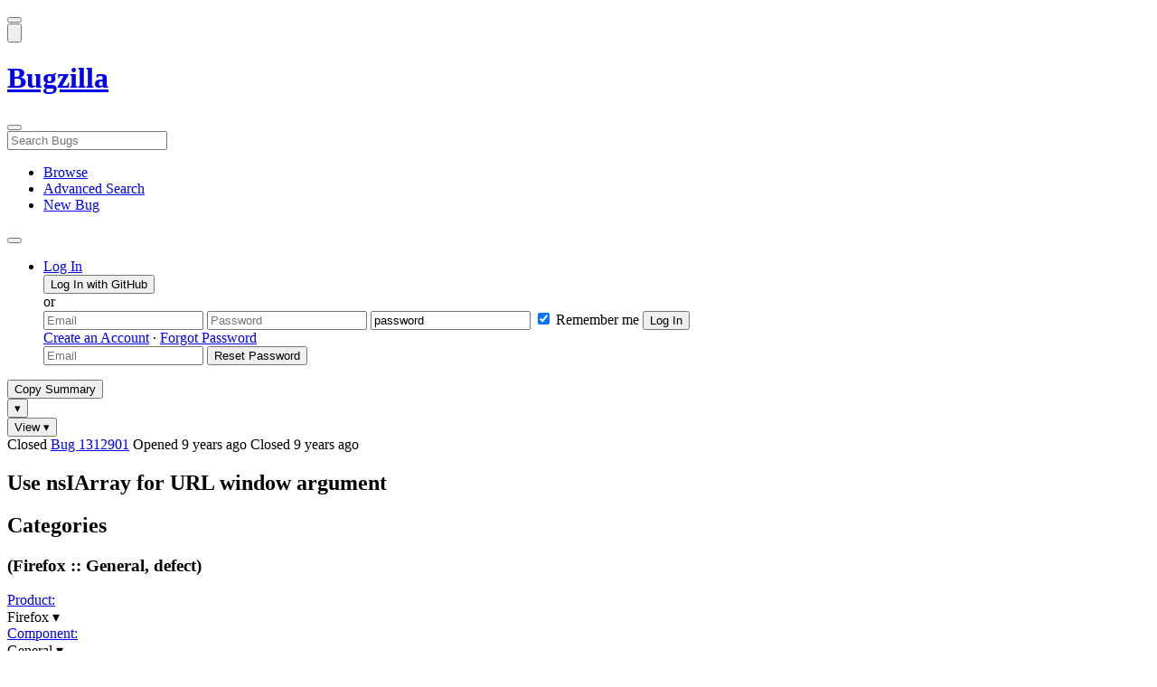

--- FILE ---
content_type: text/html; charset=UTF-8
request_url: https://bugzilla.mozilla.org/show_bug.cgi?id=1312901
body_size: 125752
content:
<!DOCTYPE html>
<html lang="en">
  <head>
      <meta charset="UTF-8">
<meta property="og:type" content="website">
<meta property="og:title" content="1312901 - Use nsIArray for URL window argument">
<meta property="og:url" content="https://bugzilla.mozilla.org/show_bug.cgi?id=1312901">
<meta property="og:description"
      content="RESOLVED (ericrahm+bz) in Firefox - General. Last updated 2016-10-29.">
<meta name="twitter:label1" value="Type">
<meta name="twitter:data1" value="defect">
<meta name="twitter:label2" value="Priority">
<meta name="twitter:data2" value="--">

    

    <meta name="viewport"
          content="width=device-width, initial-scale=1, maximum-scale=1">
    <meta name="color-scheme" content="dark light">
    <meta name="generator" content="Bugzilla 20260113.1">
    <meta name="bugzilla-global" content="dummy"
        id="bugzilla-global" data-bugzilla="{&quot;api_token&quot;:&quot;&quot;,&quot;config&quot;:{&quot;basepath&quot;:&quot;\/&quot;,&quot;cookie_consent_enabled&quot;:&quot;1&quot;,&quot;cookie_consent_required&quot;:0,&quot;essential_cookies&quot;:[&quot;bugzilla&quot;,&quot;Bugzilla_login&quot;,&quot;Bugzilla_logincookie&quot;,&quot;Bugzilla_login_request_cookie&quot;,&quot;github_state&quot;,&quot;github_token&quot;,&quot;mfa_verification_token&quot;,&quot;moz-consent-pref&quot;,&quot;sudo&quot;],&quot;urlbase&quot;:&quot;https:\/\/bugzilla.mozilla.org\/&quot;},&quot;constant&quot;:{&quot;COMMENT_COLS&quot;:80},&quot;param&quot;:{&quot;allow_attachment_display&quot;:true,&quot;maxattachmentsize&quot;:&quot;10240&quot;,&quot;maxusermatches&quot;:&quot;50&quot;,&quot;splinter_base&quot;:&quot;\/page.cgi?id=splinter.html&amp;ignore=\/&quot;,&quot;use_markdown&quot;:true},&quot;string&quot;:{&quot;TextEditor&quot;:{&quot;command_bold&quot;:&quot;Bold&quot;,&quot;command_bulleted_list&quot;:&quot;Bulleted list&quot;,&quot;command_code&quot;:&quot;Code&quot;,&quot;command_heading&quot;:&quot;Heading&quot;,&quot;command_italic&quot;:&quot;Italic&quot;,&quot;command_link&quot;:&quot;Link&quot;,&quot;command_numbered_list&quot;:&quot;Numbered list&quot;,&quot;command_quote&quot;:&quot;Quote&quot;,&quot;comment_editor&quot;:&quot;Comment Editor&quot;,&quot;edit&quot;:&quot;Edit&quot;,&quot;etiquette_link&quot;:{&quot;href&quot;:&quot;page.cgi?id=etiquette.html&quot;,&quot;text&quot;:&quot;Etiquette&quot;},&quot;guidelines_link&quot;:{&quot;href&quot;:&quot;page.cgi?id=bug-writing.html&quot;,&quot;text&quot;:&quot;Bug Writing Guidelines&quot;},&quot;loading&quot;:&quot;Loading…&quot;,&quot;markdown_link&quot;:{&quot;href&quot;:&quot;https:\/\/guides.github.com\/features\/mastering-markdown\/&quot;,&quot;text&quot;:&quot;Markdown supported&quot;},&quot;preview&quot;:&quot;Preview&quot;,&quot;preview_error&quot;:&quot;Preview could not be loaded. Please try again later.&quot;,&quot;text_editor&quot;:&quot;Text Editor&quot;,&quot;toolbar_label&quot;:&quot;Markdown text-formatting toolbar&quot;},&quot;bug&quot;:&quot;bug&quot;,&quot;bug_type_required&quot;:&quot;You must select a Type for this bug&quot;,&quot;component_required&quot;:&quot;You must select a Component for this bug&quot;,&quot;description_required&quot;:&quot;You must enter a Description for this bug&quot;,&quot;short_desc_required&quot;:&quot;You must enter a Summary for this bug&quot;,&quot;version_required&quot;:&quot;You must select a Version for this bug&quot;},&quot;user&quot;:{&quot;cookie_consent&quot;:&quot;&quot;,&quot;is_new&quot;:true,&quot;login&quot;:&quot;&quot;}}">
    <meta name="google-site-verification" content="JYXIuR9cAlV7fLmglSrc_4UaJS6Wzh5Mdxiorqu5AQc" />
    <title>1312901 - Use nsIArray for URL window argument</title>

<link rel="Top" href="/">

  


  
    <link rel="Show" title="Dependency Tree"
          href="/showdependencytree.cgi?id=1312901&amp;hide_resolved=1">
    <link rel="Show" title="Dependency Graph"
          href="/showdependencygraph.cgi?id=1312901">
    <link rel="Show" title="Bug Activity"
          href="/show_activity.cgi?id=1312901">

<link href="/static/v20260113.1/skins/standard/global.css" rel="stylesheet" type="text/css"><link href="/static/v20260113.1/extensions/BugModal/web/bug_modal.css" rel="stylesheet" type="text/css"><link href="/static/v20260113.1/js/jquery/plugins/contextMenu/contextMenu.css" rel="stylesheet" type="text/css"><link href="/static/v20260113.1/extensions/BMO/web/styles/bug_modal.css" rel="stylesheet" type="text/css"><link href="/static/v20260113.1/extensions/EditComments/web/styles/inline-comment-editor.css" rel="stylesheet" type="text/css"><link href="/static/v20260113.1/js/jquery/ui/jquery-ui-min.css" rel="stylesheet" type="text/css"><link href="/static/v20260113.1/js/jquery/ui/jquery-ui-structure-min.css" rel="stylesheet" type="text/css"><link href="/static/v20260113.1/js/jquery/ui/jquery-ui-theme-min.css" rel="stylesheet" type="text/css"><link href="/static/v20260113.1/skins/lib/prism.css" rel="stylesheet" type="text/css"><link href="/static/v20260113.1/skins/standard/consent.css" rel="stylesheet" type="text/css"><link href="/static/v20260113.1/extensions/Needinfo/web/styles/needinfo.css" rel="stylesheet" type="text/css"><link href="/static/v20260113.1/extensions/Review/web/styles/badge.css" rel="stylesheet" type="text/css"><link href="/static/v20260113.1/extensions/Review/web/styles/review.css" rel="stylesheet" type="text/css"><link href="/static/v20260113.1/skins/standard/text-editor.css" rel="stylesheet" type="text/css">



    
<script nonce="DCZNzfadDQkCDg19y1iQKNrGS7NcsK49Cb25cbUykmJKyRS4" src="/static/v20260113.1/js/jquery/jquery-min.js"></script><script nonce="DCZNzfadDQkCDg19y1iQKNrGS7NcsK49Cb25cbUykmJKyRS4" src="/static/v20260113.1/js/jquery/ui/jquery-ui-min.js"></script><script nonce="DCZNzfadDQkCDg19y1iQKNrGS7NcsK49Cb25cbUykmJKyRS4" src="/static/v20260113.1/js/jquery/plugins/contextMenu/contextMenu-min.js"></script><script nonce="DCZNzfadDQkCDg19y1iQKNrGS7NcsK49Cb25cbUykmJKyRS4" src="/static/v20260113.1/js/jquery/plugins/devbridgeAutocomplete/devbridgeAutocomplete-min.js"></script><script nonce="DCZNzfadDQkCDg19y1iQKNrGS7NcsK49Cb25cbUykmJKyRS4" src="/static/v20260113.1/js/global.js"></script><script nonce="DCZNzfadDQkCDg19y1iQKNrGS7NcsK49Cb25cbUykmJKyRS4" src="/static/v20260113.1/js/util.js"></script><script nonce="DCZNzfadDQkCDg19y1iQKNrGS7NcsK49Cb25cbUykmJKyRS4" src="/static/v20260113.1/js/widgets.js"></script>

      <script nonce="DCZNzfadDQkCDg19y1iQKNrGS7NcsK49Cb25cbUykmJKyRS4">BUGZILLA.value_descs = JSON.parse('{\"bug_status\":{},\"resolution\":{\"\":\"---\"}}');

  
    var tracking_flags_str = "{\"types\":[\"tracking\"],\"comments\":{\"cf_tracking_firefox147\":{\"?\":\"[Tracking Requested - why for this release]:\"},\"cf_tracking_firefox_esr115\":{\"?\":\"[Tracking Requested - why for this release]:\"},\"cf_tracking_firefox148\":{\"?\":\"[Tracking Requested - why for this release]:\"},\"cf_tracking_firefox149\":{\"?\":\"[Tracking Requested - why for this release]:\"},\"cf_tracking_firefox_relnote\":{\"?\":\"Release Note Request (optional, but appreciated)\\n[Why is this notable]:\\n[Affects Firefox for Android]:\\n[Suggested wording]:\\n[Links (documentation, blog post, etc)]:\"},\"cf_a11y_review_project_flag\":{\"requested\":\"Description:\\nPlease provide an explanation of the feature or change. Include a description of the user scenario in which it would be used and how the user would complete the task(s).\\nScreenshots and visual UI specs are welcome, but please include sufficient accompanying explanation so that blind members of the accessibility team are able to understand the feature\/change.\\n\\nHow do we test this?\\nIf there is an implementation to test, please provide instructions for testing it; e.g. setting preferences, other preparation, how to trigger the UI, etc.\\n\\nWhen will this ship?\\nTracking bug\/issue:\\nDesign documents (e.g. Product Requirements Document, UI spec):\\nEngineering lead:\\nProduct manager:\\n\\nThe accessibility team has developed the Mozilla Accessibility Release Guidelines which outline what is needed to make user interfaces accessible:\\nhttps:\/\/wiki.mozilla.org\/Accessibility\/Guidelines\\nPlease describe the accessibility guidelines you considered and what steps you\'ve taken to address them:\\n\\nDescribe any areas of concern to which you want the accessibility team to give special attention:\"},\"cf_tracking_firefox_esr140\":{\"?\":\"[Tracking Requested - why for this release]:\"}},\"flags\":{\"tracking\":{\"cf_tracking_firefox_esr140\":\"---\",\"cf_status_firefox149\":\"---\",\"cf_status_firefox_esr115\":\"---\",\"cf_status_firefox148\":\"---\",\"cf_status_firefox_esr140\":\"---\",\"cf_tracking_firefox147\":\"---\",\"cf_tracking_firefox_relnote\":\"---\",\"cf_tracking_firefox149\":\"---\",\"cf_tracking_firefox148\":\"---\",\"cf_status_firefox52\":\"fixed\",\"cf_tracking_firefox_esr115\":\"---\",\"cf_status_firefox147\":\"---\"},\"project\":{\"cf_accessibility_severity\":\"---\",\"cf_webcompat_score\":\"---\",\"cf_performance_impact\":\"---\",\"cf_a11y_review_project_flag\":\"---\",\"cf_webcompat_priority\":\"---\"}}}";
    var TrackingFlags = $.parseJSON(tracking_flags_str);

  
    BUGZILLA.bug_id = 1312901;
    BUGZILLA.bug_title = '1312901 - Use nsIArray for URL window argument';
    BUGZILLA.bug_summary = 'Use nsIArray for URL window argument';
    BUGZILLA.bug_url = 'https:\/\/bugzilla.mozilla.org\/show_bug.cgi?id=1312901';
    BUGZILLA.bug_keywords = 'addon-compat',
    BUGZILLA.bug_secure = false;
    

  BUGZILLA.user = {
    id: 0,
    login: '',
    is_insider: false,
    is_timetracker: false,
    can_tag: false,
    can_triage: false,
    timezone: 'America\/Los_Angeles',
    settings: {
      quote_replies: 'quoted_reply',
      comment_box_position: 'after_comments',
      comment_sort_order: 'oldest_to_newest',
      zoom_textareas: true,
      remember_collapsed: true,
      inline_attachments: true,
      autosize_comments: false
    },
    cookie_consent: false
  };
  review_suggestions = {
    _mentors: [
    ],


      
      'General': [
      ],

    
    _end: 1
  };

    static_component = 'General';
      </script>
<script nonce="DCZNzfadDQkCDg19y1iQKNrGS7NcsK49Cb25cbUykmJKyRS4" src="/static/v20260113.1/js/text-editor.js"></script><script nonce="DCZNzfadDQkCDg19y1iQKNrGS7NcsK49Cb25cbUykmJKyRS4" src="/static/v20260113.1/extensions/BugModal/web/autosize.min.js"></script><script nonce="DCZNzfadDQkCDg19y1iQKNrGS7NcsK49Cb25cbUykmJKyRS4" src="/static/v20260113.1/extensions/ProdCompSearch/web/js/prod_comp_search.js"></script><script nonce="DCZNzfadDQkCDg19y1iQKNrGS7NcsK49Cb25cbUykmJKyRS4" src="/static/v20260113.1/extensions/BugModal/web/attachments_overlay.js"></script><script nonce="DCZNzfadDQkCDg19y1iQKNrGS7NcsK49Cb25cbUykmJKyRS4" src="/static/v20260113.1/extensions/BugModal/web/bug_modal.js"></script><script nonce="DCZNzfadDQkCDg19y1iQKNrGS7NcsK49Cb25cbUykmJKyRS4" src="/static/v20260113.1/extensions/BugModal/web/comments.js"></script><script nonce="DCZNzfadDQkCDg19y1iQKNrGS7NcsK49Cb25cbUykmJKyRS4" src="/static/v20260113.1/extensions/ComponentWatching/web/js/overlay.js"></script><script nonce="DCZNzfadDQkCDg19y1iQKNrGS7NcsK49Cb25cbUykmJKyRS4" src="/static/v20260113.1/js/bugzilla-readable-status-min.js"></script><script nonce="DCZNzfadDQkCDg19y1iQKNrGS7NcsK49Cb25cbUykmJKyRS4" src="/static/v20260113.1/js/field.js"></script><script nonce="DCZNzfadDQkCDg19y1iQKNrGS7NcsK49Cb25cbUykmJKyRS4" src="/static/v20260113.1/js/comments.js"></script><script nonce="DCZNzfadDQkCDg19y1iQKNrGS7NcsK49Cb25cbUykmJKyRS4" src="/static/v20260113.1/extensions/TrackingFlags/web/js/flags.js"></script><script nonce="DCZNzfadDQkCDg19y1iQKNrGS7NcsK49Cb25cbUykmJKyRS4" src="/static/v20260113.1/extensions/BMO/web/js/firefox-crash-table.js"></script><script nonce="DCZNzfadDQkCDg19y1iQKNrGS7NcsK49Cb25cbUykmJKyRS4" src="/static/v20260113.1/extensions/MozChangeField/web/js/severity-s1-priority-p1.js"></script><script nonce="DCZNzfadDQkCDg19y1iQKNrGS7NcsK49Cb25cbUykmJKyRS4" src="/static/v20260113.1/extensions/MozChangeField/web/js/clear-tracking-priority-s1.js"></script><script nonce="DCZNzfadDQkCDg19y1iQKNrGS7NcsK49Cb25cbUykmJKyRS4" src="/static/v20260113.1/extensions/MozChangeField/web/js/set-tracking-severity-s1.js"></script><script nonce="DCZNzfadDQkCDg19y1iQKNrGS7NcsK49Cb25cbUykmJKyRS4" src="/static/v20260113.1/js/lib/prism.js"></script><script nonce="DCZNzfadDQkCDg19y1iQKNrGS7NcsK49Cb25cbUykmJKyRS4" src="/static/v20260113.1/js/consent.js"></script><script nonce="DCZNzfadDQkCDg19y1iQKNrGS7NcsK49Cb25cbUykmJKyRS4" src="/static/v20260113.1/js/cookie-helper.js"></script><script nonce="DCZNzfadDQkCDg19y1iQKNrGS7NcsK49Cb25cbUykmJKyRS4" src="/static/v20260113.1/js/lib/md5.min.js"></script><script nonce="DCZNzfadDQkCDg19y1iQKNrGS7NcsK49Cb25cbUykmJKyRS4" src="/static/v20260113.1/extensions/Review/web/js/badge.js"></script><script nonce="DCZNzfadDQkCDg19y1iQKNrGS7NcsK49Cb25cbUykmJKyRS4" src="/static/v20260113.1/extensions/Review/web/js/review.js"></script>

    

    
    <link href="/static/v20260113.1/skins/lib/fontawesome.min.css" rel="stylesheet" type="text/css">
    <link href="/static/v20260113.1/skins/lib/fontawesome-brands.min.css" rel="stylesheet" type="text/css">
    <link href="/static/v20260113.1/skins/lib/fontawesome-solid.min.css" rel="stylesheet" type="text/css">

    
    <link rel="search" type="application/opensearchdescription+xml"
                       title="Bugzilla@Mozilla" href="/search_plugin.cgi"><link rel="shortcut icon" href="/extensions/BMO/web/images/favicon.ico">
<link rel="icon" type="image/svg+xml" href="/extensions/BMO/web/images/favicon.svg">
<link rel="canonical" href="https://bugzilla.mozilla.org/show_bug.cgi?id=1312901">
<link rel="shorturl" href="https://bugzilla.mozilla.org/1312901"><meta name="robots" content="noarchive">
  </head>



  <body
        class="bugzilla-mozilla-org
               skin-standard bug_modal">



<div id="wrapper">

<header id="header" role="banner" aria-label="Global Header">
  <div class="inner" role="none">
    <button type="button" class="iconic ghost" id="open-menu-drawer" aria-label="Open Site Menu">
      <span class="icon" aria-hidden="true" data-icon="menu"></span>
    </button><div id="header-external-links" class="dropdown" role="none">
  <button type="button" id="header-external-menu-button" class="dropdown-button minor"
          aria-label="Show Mozilla Menu" aria-expanded="false" aria-haspopup="true"
          aria-controls="header-external-menu">
    <img src="/static/v20260113.1/extensions/BMO/web/images/moz-fav-one-color-white-rgb.svg"
         width="32" height="32" alt="">
  </button>
  <ul class="dropdown-content right" id="header-external-menu" role="menu" aria-label="Mozilla Menu"
      style="display:none;">
    <li role="none">
      <a href="https://www.mozilla.org/" role="menuitem">
        <span class="label" role="none">Mozilla Home</span>
      </a>
    </li>
    <li role="separator"></li>
    <li role="none">
      <a href="https://www.mozilla.org/privacy/websites/" role="menuitem">
        <span class="label" role="none">Privacy</span>
      </a>
    </li>
    <li role="none">
      <a href="https://www.mozilla.org/privacy/websites/#cookies" role="menuitem">
        <span class="label" role="none">Cookies</span>
      </a>
    </li>
    <li role="none">
      <a href="https://www.mozilla.org/about/legal/" role="menuitem">
        <span class="label" role="none">Legal</span>
      </a>
    </li>
  </ul>
</div>
    <h1 id="header-title" class="title" role="none">
      <a class="header-button" href="https://bugzilla.mozilla.org/home" title="Go to home page">
        <span aria-label="Go to Bugzilla Home Page">Bugzilla</span>
      </a>
    </h1>
    <form id="header-search" class="quicksearch" action="/buglist.cgi"
          data-no-csrf role="search" aria-label="Search Bugs">
      <button type="button" class="iconic ghost" id="show-searchbox"
              aria-label="Search Bugs">
        <span class="icon" aria-hidden="true" data-icon="search"></span>
      </button>
      <div class="searchbox-outer dropdown" role="combobox" aria-label="Quick Search"
           aria-haspopup="listbox" aria-owns="header-search-dropdown" aria-expanded="false">
        <span class="icon" aria-hidden="true" data-icon="search"></span>
        <input id="quicksearch_top" class="dropdown-button" name="quicksearch" autocomplete="off"
               value="" accesskey="s"
               placeholder="Search Bugs"
               title="Enter a bug number or some search terms"
               role="searchbox" aria-controls="header-search-dropdown" aria-label="Search Terms"><div id="header-search-dropdown" class="dropdown-content dropdown-panel right" role="listbox"
     style="display: none;">
  <div id="header-search-dropdown-wrapper" role="none">
    <section id="header-search-dropdown-help" role="group" aria-label="Help">
      <footer role="none">
        <a href="/page.cgi?id=quicksearch.html">Quick Search Tips</a>
        <a href="/query.cgi?format=advanced">Advanced Search</a>
      </footer>
    </section>
  </div>
</div>
      </div>
    </form>
    <nav id="header-nav" role="menubar" aria-label="Site Links">
      <ul class="links" role="none"><li role="none">
    <a class="header-button" href="/describecomponents.cgi"
       title="Browse bugs by component" role="menuitem">
      <span class="icon" aria-hidden="true" data-icon="category"></span>
      <span class="label" role="none">Browse</span>
    </a>
  </li>
  <li role="none">
    <a class="header-button" href="/query.cgi?format=advanced"
       title="Search bugs using various criteria" role="menuitem">
      <span class="icon" aria-hidden="true" data-icon="pageview"></span>
      <span class="label" role="none">Advanced Search</span>
    </a>
  </li>
  <li role="none">
    <a class="header-button" href="/enter_bug.cgi"
       title="File a new bug" role="menuitem">
      <span class="icon" aria-hidden="true" data-icon="add_box"></span>
      <span class="label" role="none">New Bug</span>
    </a>
  </li>
      </ul>
      <div class="dropdown" role="none">
        <button type="button" id="header-tools-menu-button"
                class="header-button dropdown-button minor" title="More tools…"
                role="menuitem" aria-label="Show More Tools Menu" aria-expanded="false"
                aria-haspopup="true" aria-controls="header-tools-menu">
          <span class="icon" aria-hidden="true" data-icon="more_horiz"></span>
        </button>
        <ul class="dropdown-content left" id="header-tools-menu" role="menu"
            aria-label="More Tools Menu" style="display:none;"><li role="none">
    <a href="/report.cgi" role="menuitem">
      <span class="icon" aria-hidden="true" data-icon="analytics"></span>
      <span class="label" role="none">Reports</span>
    </a>
  </li>
    <li role="separator"></li>
    <li role="none">
      <a href="https://bmo.readthedocs.io/en/latest/" target="_blank" role="menuitem">
        <span class="icon" aria-hidden="true" data-icon="help"></span>
        <span class="label" role="none">Documentation</span>
      </a>
    </li>
        </ul>
      </div>
    </nav>
      <ul id="header-login" class="links" role="none"><li id="mini_login_container_top" role="none">
  <a id="login_link_top" href="/index.cgi?GoAheadAndLogIn=1"
     class='show_mini_login_form header-button' data-qs-suffix="_top"
     role="button">
    <span class="icon" aria-hidden="true" data-icon="login"></span>
    <span class="label" role="none">Log In</span>
  </a>

  <div id="mini_login_top" class="mini-popup mini_login bz_default_hidden">

<form method="post" action="/github.cgi">
    <input type="hidden" name="github_token" value="[base64]">
    <input type="hidden" name="target_uri" value="https://bugzilla.mozilla.org/show_bug.cgi">
    <button type="submit">
      <i class="fab fa-github"></i> Log In with GitHub
    </button>
  </form>

    <div class="method-separator">or</div>

  <form action="/show_bug.cgi?id=1312901" method="POST"
        data-qs-suffix="_top">

    <input id="Bugzilla_login_top"
           class="bz_login"
           name="Bugzilla_login"
           title="Login"
           placeholder="Email"
           aria-label="Email"
           type="email"
           required
    >
    <input class="bz_password"
           id="Bugzilla_password_top"
           name="Bugzilla_password"
           type="password"
           title="Password"
           placeholder="Password"
           aria-label="Password"
           required
    >
    <input class="bz_password bz_default_hidden bz_mini_login_help" type="text"
           id="Bugzilla_password_dummy_top" value="password"
           title="Password"
    >
      <span class="remember-outer">
        <input type="checkbox" id="Bugzilla_remember_top"
               name="Bugzilla_remember" value="on" class="bz_remember"
               checked>
        <label for="Bugzilla_remember_top">Remember me</label>
      </span>
    <input type="hidden" name="Bugzilla_login_token"
           value="1768916545-fUoz8-Uj8AJkZH56nbyygm1fz2LmOX-aKZx93SM3-WI">
    <input type="submit" name="GoAheadAndLogIn" value="Log In" id="log_in_top"
           class="check_mini_login_fields" data-qs-suffix="_top">
    <a href="#" id="hide_mini_login_top" aria-label="Close"
       class="close-button hide_mini_login_form" data-qs-suffix="_top">
      <span class="icon" aria-hidden="true"></span>
    </a>
  </form>
  <div class="footer">
      <a href="/createaccount.cgi">Create an Account</a>
    &middot;
    <a id="forgot_link_top" href="/index.cgi?GoAheadAndLogIn=1#forgot"
       class='show_forgot_form'
       data-qs-suffix="_top">Forgot Password</a>
  </div>
  </div>

  <div id="forgot_form_top" class="mini-popup mini_forgot bz_default_hidden">
  <form action="/token.cgi" method="post">
    <input type="email" name="loginname" size="20" placeholder="Email" aria-label="Email" required>
    <input id="forgot_button_top" value="Reset Password"
           type="submit">
    <input type="hidden" name="a" value="reqpw">
    <input type="hidden" id="token_top" name="token" value="1768916545-3wukUp2b4dWkvayL1COZ8DGCLUWgePUyr_MSaYADqzY">
    <a href="#" class="close-button hide_forgot_form" aria-label="Close" data-qs-suffix="_top">
      <span class="icon" aria-hidden="true"></span>
    </a>
  </form>
  </div>
</li>
      </ul>
  </div>
  <dialog id="menu-drawer" inert aria-label="Site Menu">
    <div class="drawer-inner" role="none">
      <div class="header" role="none">
        <button type="button" class="iconic ghost" id="close-menu-drawer"
                aria-label="Close Site Menu">
          <span class="icon" aria-hidden="true" data-icon="close"></span>
        </button>
      </div>
      <ul role="menu" aria-label="Site Links"><li role="none">
    <a class="header-button" href="/describecomponents.cgi"
       title="Browse bugs by component" role="menuitem">
      <span class="icon" aria-hidden="true" data-icon="category"></span>
      <span class="label" role="none">Browse</span>
    </a>
  </li>
  <li role="none">
    <a class="header-button" href="/query.cgi?format=advanced"
       title="Search bugs using various criteria" role="menuitem">
      <span class="icon" aria-hidden="true" data-icon="pageview"></span>
      <span class="label" role="none">Advanced Search</span>
    </a>
  </li>
  <li role="none">
    <a class="header-button" href="/enter_bug.cgi"
       title="File a new bug" role="menuitem">
      <span class="icon" aria-hidden="true" data-icon="add_box"></span>
      <span class="label" role="none">New Bug</span>
    </a>
  </li><li role="none">
    <a href="/report.cgi" role="menuitem">
      <span class="icon" aria-hidden="true" data-icon="analytics"></span>
      <span class="label" role="none">Reports</span>
    </a>
  </li>
    <li role="separator"></li>
    <li role="none">
      <a href="https://bmo.readthedocs.io/en/latest/" target="_blank" role="menuitem">
        <span class="icon" aria-hidden="true" data-icon="help"></span>
        <span class="label" role="none">Documentation</span>
      </a>
    </li>
      </ul>
    </div>
  </dialog>
</header> 


<main id="bugzilla-body" tabindex="-1">

<aside id="message-container" role="complementary">
  <noscript>
    <div class="noscript">
      <div class="inner">
        <p>Please enable JavaScript in your browser to use all the features on this site.</p>
      </div>
    </div>
  </noscript>
  
</aside>

<div id="main-inner">




<div role="toolbar" id="page-toolbar">
  <div role="group" class="buttons">
    <button type="button" id="copy-summary" class="secondary separate-dropdown-button-main"
      title="Copy bug number and summary to your clipboard">Copy Summary</button
    ><div id="copy-menu-dropdown" class="dropdown"><button type="button" id="copy-menu-btn" aria-haspopup="true" aria-label="View"
      aria-expanded="false" aria-controls="copy-menu" class="dropdown-button secondary separate-dropdown-button-arrow"
      title="More options for copy">&#9662;</button>
      <ul class="dropdown-content left" id="copy-menu" role="menu" style="display:none;">
        <li role="presentation">
          <a id="copy-markdown-summary" role="menuitem" tabindex="-1">Markdown</a>
        </li>
        <li role="presentation">
          <a id="copy-markdown-bug-number" role="menuitem" tabindex="-1">Markdown (bug number)</a>
        </li>
        <li role="presentation">
          <a id="copy-text-summary" role="menuitem" tabindex="-1">Plain Text</a>
        </li>
        <li role="presentation">
          <a id="copy-html-summary" role="menuitem" tabindex="-1">HTML</a>
        </li>
      </ul>
    </div>
    <div class="dropdown">
      <button type="button" id="action-menu-btn" aria-haspopup="true" aria-label="View"
        aria-expanded="false" aria-controls="action-menu" class="dropdown-button secondary">View &#9662;</button>
      <ul class="dropdown-content left" id="action-menu" role="menu" style="display:none;">
        <li role="presentation">
          <a id="action-reset" role="menuitem" tabindex="-1">Reset Sections</a>
        </li>
        <li role="presentation">
          <a id="action-expand-all" role="menuitem" tabindex="-1">Expand All Sections</a>
        </li>
        <li role="presentation">
          <a id="action-collapse-all" role="menuitem" tabindex="-1">Collapse All Sections</a>
        </li>
        <li role="separator"></li>
        <li role="presentation">
          <a id="action-history" role="menuitem" tabindex="-1">History</a>
        </li>
        <li role="separator"></li>
        <li role="presentation">
          <a href="/rest/bug/1312901" role="menuitem" tabindex="-1">JSON</a>
        </li>
        <li role="presentation">
          <a href="/show_bug.cgi?ctype=xml&amp;id=1312901" role="menuitem" tabindex="-1">XML</a>
        </li>
      </ul>
    </div>
  </div>
</div>



<div role="status" id="io-error" style="display:none"></div>
<section class="module"
>
  <div class="module-content"
  >
  <div id="summary-container">
    <div class="field bug_modal indent"
    id="field-status_summary"
>



  
    <div class=" container">
        <span id="field-value-status_summary">
      <span class="bug-status-label text" data-status="closed">Closed</span>
      <span id="field-value-bug_id">
        <a href="/show_bug.cgi?id=1312901">Bug 1312901</a>
      </span>
      <span class="bug-time-labels">
        <span class="bug-time-label">Opened <span class="rel-time" title="2016-10-25 16:53 PDT" data-time="1477439619">9 years ago</span></span>
          <span class="bug-time-label">Closed <span class="rel-time" title="2016-10-29 06:19 PDT" data-time="1477747168">9 years ago</span></span>
      </span>
        </span>
    </div>

  
</div>
<div class="field bug_modal indent edit-hide"
>



  
    <div class=" container">
      

      <h1 id="field-value-short_desc">Use ns<wbr>IArray for URL window argument</h1>
    </div>

  
</div>

    <div class="field bug_modal edit-show"
    id="field-short_desc" style="display:none"
>
    <div class="name">
      
        <span class="required_star edit-show" style="display:none" aria-label="Required Field">*</span> 
        <a href="https://wiki.mozilla.org/BMO/UserGuide/BugFields#short_desc" id="short_desc-help-link" class="help">Summary:
        </a>
    </div>



  
    <div class="value">
        <span id="field-value-short_desc">
            Use nsIArray for URL window argument

        </span>
    </div>

  
</div>
  </div>
  </div>
</section>


<section class="module" id="module-categories"
>
    <header id="module-categories-header" class="module-header">
      <div class="module-latch"
           data-label-expanded="Collapse Categories section"
           data-label-collapsed="Expand Categories section">
        <div class="module-spinner" role="button" tabindex="0"
             aria-controls="module-categories-content"
             aria-expanded="true"
             aria-labeledby="module-categories-title"
             aria-describedby="module-categories-subtitle"></div>
        <h2 class="module-title" id="module-categories-title">Categories</h2>
          <h3 class="module-subtitle" id="module-categories-subtitle">
            (Firefox :: General, defect)
          </h3>
      </div>
    </header>
  <div class="module-content" id="module-categories-content"
  ><div class="fields-lhs">

    <div class="field bug_modal"
    id="field-product"
>
    <div class="name">
      
        <a href="/describecomponents.cgi?product=Firefox" id="product-help-link" class="help">Product:
        </a>
    </div>



  
    <div class="value">
        <span id="field-value-product">
      <div class="name-info-outer dropdown">
        <span id="product-name" class="dropdown-button" tabindex="0" role="button"
             aria-haspopup="menu" aria-controls="product-info">Firefox
          <span class="icon" aria-hidden="true">&#x25BE;</span>
        </span>
        <aside id="product-info" class="name-info-popup dropdown-content right hover-display" hidden role="menu"
               aria-label="Product description and actions">
          <header>
            <div class="title">Firefox</div>
            <div class="description">For bugs in  Firefox Desktop, the Mozilla Foundation's web browser. For Firefox user interface issues in menus, bookmarks, location bar, and preferences. Many Firefox bugs will either be filed here or in the <a href="https://bugzilla.mozilla.org/describecomponents.cgi?product=Core">Core</a> product. Bugs for developer tools (F12) should be filed in the <a href="https://bugzilla.mozilla.org/describecomponents.cgi?product=DevTools">DevTools</a> product.  (<a href="https://wiki.mozilla.org/Modules/All#Firefox">more info</a>)</div>
          </header>
          <li role="separator"></li>
          <div class="actions">
            <div><a href="/buglist.cgi?product=Firefox&amp;bug_status=__open__"
                    target="_blank" role="menuitem" tabindex="-1">See Open Bugs in This Product</a></div>
            <div><a href="/enter_bug.cgi?product=Firefox"
                    target="_blank" role="menuitem" tabindex="-1">File New Bug in This Product</a></div>
            <div><button disabled type="button" class="secondary component-watching" role="menuitem" tabindex="-1"
                         data-product="Firefox"
                         data-label-watch="Watch This Product" data-label-unwatch="Unwatch This Product"
                         data-source="BugModal">Watch This Product</button></div>
          </div>
        </aside>
      </div>
        </span>
    </div>

  
</div>

    <div class="field bug_modal"
    id="field-component"
>
    <div class="name">
      
        <a href="/describecomponents.cgi?product=Firefox&component=General#General" id="component-help-link" class="help">Component:
        </a>
    </div>



  
    <div class="value">
        <span id="field-value-component">
      <div class="name-info-outer dropdown">
        <span id="component-name" class="dropdown-button" tabindex="0" role="button"
             aria-haspopup="menu" aria-controls="component-info">General
          <span class="icon" aria-hidden="true">&#x25BE;</span>
        </span>
        <aside id="component-info" class="name-info-popup dropdown-content right hover-display" hidden role="menu"
               aria-label="Component description and actions">
          <header>
            <div class="title">Firefox :: General</div>
            <div class="description">For bugs in Firefox which do not fit into other more specific Firefox components</div>
          </header>
          <li role="separator"></li>
          <div class="actions">
            <div><a href="/buglist.cgi?product=Firefox&amp;component=General&amp;bug_status=__open__"
                    target="_blank" role="menuitem" tabindex="-1">See Open Bugs in This Component</a></div>
            <div><a href="/buglist.cgi?product=Firefox&amp;component=General&amp;chfield=resolution&chfieldfrom=-6m&chfieldvalue=FIXED&bug_status=__closed__"
                    target="_blank" role="menuitem" tabindex="-1">Recently Fixed Bugs in This Component</a></div>
            <div><a href="/enter_bug.cgi?product=Firefox&amp;component=General"
                    target="_blank" role="menuitem" tabindex="-1">File New Bug in This Component</a></div>
            <div><button disabled type="button" class="secondary component-watching" role="menuitem" tabindex="-1"
                         data-product="Firefox" data-component="General"
                         data-label-watch="Watch This Component" data-label-unwatch="Unwatch This Component"
                         data-source="BugModal">Watch This Component</button></div>
          </div>
        </aside>
      </div>
        </span>
    </div>

  
</div>

    <div class="field bug_modal edit-show"
    id="field-version" style="display:none"
>
    <div class="name">
      
        <a href="https://wiki.mozilla.org/BMO/UserGuide/BugFields#version" id="version-help-link" class="help">Version:
        </a>
    </div>



  
    <div class="value">
        <span id="field-value-version">
            unspecified

        </span>
    </div>

  
</div>

    <div class="field bug_modal edit-show" style="display:none"
>
    <div class="name">
      
        <a href="https://wiki.mozilla.org/BMO/UserGuide/BugFields#rep_platform" id="-help-link" class="help">Platform:
        </a>
    </div>



  
    <div class=" container"><div class="field bug_modal inline"
    id="field-rep_platform"
>



  
    <div class="value">
        <span id="field-value-rep_platform">
            All

        </span>
    </div>

  
</div><div class="field bug_modal indent inline"
    id="field-op_sys"
>



  
    <div class="value">
        <span id="field-value-op_sys">
            All

        </span>
    </div>

  
</div><div class="field bug_modal"
>



  
    <div class=" container">
    </div>

  
</div>
    </div>

  
</div>
</div><div class="fields-rhs">

    <div class="field bug_modal contains-buttons"
    id="field-bug_type"
>
    <div class="name">
      
        <a href="https://wiki.mozilla.org/BMO/UserGuide/BugFields#bug_type" id="bug_type-help-link" class="help">Type:
        </a>
    </div>



  
    <div class="value">
        <span id="field-value-bug_type">
      <span class="bug-type-label iconic-text" data-type="defect">
        <span class="icon" aria-hidden="true"></span>defect</span>
        </span>
    </div>

  
</div>

    <div class="field bug_modal"
    id="field-importance"
>



  
    <div class=" container">
        <span id="field-value-importance"><div class="field bug_modal inline"
    id="field-priority"
>
    <div class="name">
      
        <a href="https://wiki.mozilla.org/BMO/UserGuide/BugFields#priority" id="priority-help-link" class="help">Priority:
        </a>
    </div>



  
    <div class="value">
        <span id="field-value-priority">
          <em>Not set</em>
        </span>
    </div>

  
</div><div class="field bug_modal inline"
    id="field-bug_severity"
>
    <div class="name">
      
        <a href="https://wiki.mozilla.org/BMO/UserGuide/BugFields#bug_severity" id="bug_severity-help-link" class="help">Severity:
        </a>
    </div>



  
    <div class="value">
        <span id="field-value-bug_severity">
            normal

        </span>
    </div>

  
</div>
        </span>
    </div>

  
</div>


    <div class="field bug_modal edit-show"
    id="field-cf_fx_points" style="display:none"
>
    <div class="name">
      Points:
    </div>



  
    <div class="value">
        <span id="field-value-cf_fx_points">
            ---

        </span>
    </div>

  
</div>
</div>
  </div>
</section>


<section class="module" id="module-tracking"
>
    <header id="module-tracking-header" class="module-header">
      <div class="module-latch"
           data-label-expanded="Collapse Tracking section"
           data-label-collapsed="Expand Tracking section">
        <div class="module-spinner" role="button" tabindex="0"
             aria-controls="module-tracking-content"
             aria-expanded="true"
             aria-labeledby="module-tracking-title"
             aria-describedby="module-tracking-subtitle"></div>
        <h2 class="module-title" id="module-tracking-title">Tracking</h2>
          <h3 class="module-subtitle" id="module-tracking-subtitle">
            (<span id="readable-bug-status" data-readable-bug-status="{&quot;id&quot;:1312901,&quot;cf_tracking_firefox_relnote&quot;:&quot;---&quot;,&quot;keywords&quot;:[&quot;addon-compat&quot;],&quot;cf_webcompat_priority&quot;:&quot;---&quot;,&quot;cf_accessibility_severity&quot;:&quot;---&quot;,&quot;status&quot;:&quot;RESOLVED&quot;,&quot;cf_status_firefox52&quot;:&quot;fixed&quot;,&quot;flags&quot;:[],&quot;cf_webcompat_score&quot;:&quot;---&quot;,&quot;cf_status_firefox149&quot;:&quot;---&quot;,&quot;cf_tracking_firefox_esr140&quot;:&quot;---&quot;,&quot;cf_status_firefox_esr115&quot;:&quot;---&quot;,&quot;cf_performance_impact&quot;:&quot;---&quot;,&quot;target_milestone&quot;:&quot;Firefox 52&quot;,&quot;cf_tracking_firefox149&quot;:&quot;---&quot;,&quot;cf_tracking_firefox148&quot;:&quot;---&quot;,&quot;cf_a11y_review_project_flag&quot;:&quot;---&quot;,&quot;resolution&quot;:&quot;FIXED&quot;,&quot;dupe_of&quot;:null,&quot;cf_status_firefox147&quot;:&quot;---&quot;,&quot;cf_tracking_firefox_esr115&quot;:&quot;---&quot;,&quot;cf_status_firefox_esr140&quot;:&quot;---&quot;,&quot;cf_status_firefox148&quot;:&quot;---&quot;,&quot;cf_tracking_firefox147&quot;:&quot;---&quot;,&quot;priority&quot;:&quot;--&quot;}"></span>)
          </h3>
      </div>
    </header>
  <div class="module-content" id="module-tracking-content"
  ><div class="fields-lhs">

    <div class="field bug_modal edit-hide"
    id="field-status-view"
>
    <div class="name">
      
        <a href="https://wiki.mozilla.org/BMO/UserGuide/BugStatuses" id="status-view-help-link" class="help">Status:
        </a>
    </div>



  
    <div class=" container">
        <span id="field-value-status-view">RESOLVED
        FIXED
        </span>
    </div>

  
</div>

    <div class="field bug_modal edit-show"
    id="field-status-edit" style="display:none"
>
    <div class="name">
      
        <a href="https://wiki.mozilla.org/BMO/UserGuide/BugStatuses" id="status-edit-help-link" class="help">Status:
        </a>
    </div>



  
    <div class=" container">
        <span id="field-value-status-edit"><div class="field bug_modal inline"
    id="field-bug_status"
>



  
    <div class="value">
        <span id="field-value-bug_status">
            RESOLVED

        </span>
    </div>

  
</div><div class="field bug_modal indent inline"
    id="field-resolution"
>



  
    <div class="value">
        <span id="field-value-resolution">
            FIXED

        </span>
    </div>

  
</div>
  <div id="status-action-buttons">
      <div id="assigned-container" style="display:none">
        <button type="button" class="secondary" id="mark-as-assigned-btn">
          Mark as Assigned
        </button>
      </div>
  </div>
        </span>
    </div>

  
</div>

    <div class="field bug_modal"
    id="field-target_milestone"
>
    <div class="name">
      
        <a href="https://wiki.mozilla.org/BMO/UserGuide/BugFields#target_milestone" id="target_milestone-help-link" class="help">Milestone:
        </a>
    </div>



  
    <div class="value">
        <span id="field-value-target_milestone">
            Firefox 52

        </span>
    </div>

  
</div>

    <div class="field bug_modal edit-show"
    id="field-cf_fx_iteration" style="display:none"
>
    <div class="name">
      Iteration:
    </div>



  
    <div class="value">
        <span id="field-value-cf_fx_iteration">
            ---

        </span>
    </div>

  
</div>


      <div class="field bug_modal edit-show" style="display:none"
>
    <div class="name">
      
        <a href="https://wiki.mozilla.org/BMO/UserGuide#Project_Flags" id="-help-link" class="help">Project Flags:
        </a>
    </div>



  
    <div class=" container"><div class="flags edit-show" style="display:none">
  <table class="layout-table tracking-flags">
      <tr>
        <td class="tracking-flag-name">a11y-review</td>
        <td class="tracking-flag-status"><input type="hidden" id="cf_a11y_review_project_flag-dirty">
  <select id="cf_a11y_review_project_flag" name="cf_a11y_review_project_flag">
        <option value="---"
          id="v4876_cf_a11y_review_project_flag" selected
        >---
        </option>
  </select></td>
      </tr>
      <tr>
        <td class="tracking-flag-name">Accessibility Severity</td>
        <td class="tracking-flag-status"><input type="hidden" id="cf_accessibility_severity-dirty">
  <select id="cf_accessibility_severity" name="cf_accessibility_severity">
        <option value="---"
          id="v6045_cf_accessibility_severity" selected
        >---
        </option>
  </select></td>
      </tr>
      <tr>
        <td class="tracking-flag-name">Performance Impact</td>
        <td class="tracking-flag-status"><input type="hidden" id="cf_performance_impact-dirty">
  <select id="cf_performance_impact" name="cf_performance_impact">
        <option value="---"
          id="v5427_cf_performance_impact" selected
        >---
        </option>
  </select></td>
      </tr>
      <tr>
        <td class="tracking-flag-name">Webcompat Priority</td>
        <td class="tracking-flag-status"><input type="hidden" id="cf_webcompat_priority-dirty">
  <select id="cf_webcompat_priority" name="cf_webcompat_priority">
        <option value="---"
          id="v4274_cf_webcompat_priority" selected
        >---
        </option>
  </select></td>
      </tr>
      <tr>
        <td class="tracking-flag-name">Webcompat Score</td>
        <td class="tracking-flag-status"><input type="hidden" id="cf_webcompat_score-dirty">
  <select id="cf_webcompat_score" name="cf_webcompat_score">
        <option value="---"
          id="v6757_cf_webcompat_score" selected
        >---
        </option>
  </select></td>
      </tr>
  </table>
</div>
    </div>

  
</div>
</div><div class="fields-rhs">

      <div class="field tracking-flags-wrapper"
>
    <div class="name">
      
        <a href="https://wiki.mozilla.org/BMO/UserGuide#Tracking_Flags" id="-help-link" class="help">Tracking Flags:
        </a>
    </div>



  
    <div class=" container"><div class="flags edit-hide">
    <table class="layout-table tracking-flags">
        <tr>
          <th></th>
          <th>Tracking</th>
          <th>Status</th>
        </tr>
        <tr>
          <td class="tracking-flag-name">firefox52</td>
            <td class="tracking-flag-tracking">---
            </td>
          <td class="tracking-flag-status">
              <a href="/buglist.cgi?f1=cf_status_firefox52&amp;o1=equals&amp;v1=fixed">fixed</a>
          </td>
        </tr>
    </table>
  </div>


<div class="flags edit-show" style="display:none">
  <table class="layout-table tracking-flags">
      <tr>
        <th></th>
        <th>Tracking</th>
        <th>Status</th>
      </tr>
      <tr>
        <td class="tracking-flag-name">relnote-firefox</td>
          <td class="tracking-flag-tracking"></td>
        <td class="tracking-flag-status"><input type="hidden" id="cf_tracking_firefox_relnote-dirty">
  <select id="cf_tracking_firefox_relnote" name="cf_tracking_firefox_relnote">
        <option value="---"
          id="v539_cf_tracking_firefox_relnote" selected
        >---
        </option>
  </select></td>
      </tr>
      <tr>
        <td class="tracking-flag-name">firefox52</td>
          <td class="tracking-flag-tracking"></td>
        <td class="tracking-flag-status"><input type="hidden" id="cf_status_firefox52-dirty">
  <select id="cf_status_firefox52" name="cf_status_firefox52">
        <option value="fixed"
          id="v2968_cf_status_firefox52" selected
        >fixed
        </option>
  </select></td>
      </tr>
      <tr>
        <td class="tracking-flag-name">firefox-esr115</td>
          <td class="tracking-flag-tracking"><input type="hidden" id="cf_tracking_firefox_esr115-dirty">
  <select id="cf_tracking_firefox_esr115" name="cf_tracking_firefox_esr115">
        <option value="---"
          id="v6079_cf_tracking_firefox_esr115" selected
        >---
        </option>
  </select></td>
        <td class="tracking-flag-status"><input type="hidden" id="cf_status_firefox_esr115-dirty">
  <select id="cf_status_firefox_esr115" name="cf_status_firefox_esr115">
        <option value="---"
          id="v6084_cf_status_firefox_esr115" selected
        >---
        </option>
  </select></td>
      </tr>
      <tr>
        <td class="tracking-flag-name">firefox-esr140</td>
          <td class="tracking-flag-tracking"><input type="hidden" id="cf_tracking_firefox_esr140-dirty">
  <select id="cf_tracking_firefox_esr140" name="cf_tracking_firefox_esr140">
        <option value="---"
          id="v7040_cf_tracking_firefox_esr140" selected
        >---
        </option>
  </select></td>
        <td class="tracking-flag-status"><input type="hidden" id="cf_status_firefox_esr140-dirty">
  <select id="cf_status_firefox_esr140" name="cf_status_firefox_esr140">
        <option value="---"
          id="v7057_cf_status_firefox_esr140" selected
        >---
        </option>
  </select></td>
      </tr>
      <tr>
        <td class="tracking-flag-name">firefox147</td>
          <td class="tracking-flag-tracking"><input type="hidden" id="cf_tracking_firefox147-dirty">
  <select id="cf_tracking_firefox147" name="cf_tracking_firefox147">
        <option value="---"
          id="v7294_cf_tracking_firefox147" selected
        >---
        </option>
  </select></td>
        <td class="tracking-flag-status"><input type="hidden" id="cf_status_firefox147-dirty">
  <select id="cf_status_firefox147" name="cf_status_firefox147">
        <option value="---"
          id="v7299_cf_status_firefox147" selected
        >---
        </option>
  </select></td>
      </tr>
      <tr>
        <td class="tracking-flag-name">firefox148</td>
          <td class="tracking-flag-tracking"><input type="hidden" id="cf_tracking_firefox148-dirty">
  <select id="cf_tracking_firefox148" name="cf_tracking_firefox148">
        <option value="---"
          id="v7315_cf_tracking_firefox148" selected
        >---
        </option>
  </select></td>
        <td class="tracking-flag-status"><input type="hidden" id="cf_status_firefox148-dirty">
  <select id="cf_status_firefox148" name="cf_status_firefox148">
        <option value="---"
          id="v7320_cf_status_firefox148" selected
        >---
        </option>
  </select></td>
      </tr>
      <tr>
        <td class="tracking-flag-name">firefox149</td>
          <td class="tracking-flag-tracking"><input type="hidden" id="cf_tracking_firefox149-dirty">
  <select id="cf_tracking_firefox149" name="cf_tracking_firefox149">
        <option value="---"
          id="v7341_cf_tracking_firefox149" selected
        >---
        </option>
  </select></td>
        <td class="tracking-flag-status"><input type="hidden" id="cf_status_firefox149-dirty">
  <select id="cf_status_firefox149" name="cf_status_firefox149">
        <option value="---"
          id="v7346_cf_status_firefox149" selected
        >---
        </option>
  </select></td>
      </tr>
  </table>
</div>
    </div>

  
</div>

</div>
  </div>
</section>



<section class="module" id="module-people"
>
    <header id="module-people-header" class="module-header">
      <div class="module-latch"
           data-label-expanded="Collapse People section"
           data-label-collapsed="Expand People section">
        <div class="module-spinner" role="button" tabindex="0"
             aria-controls="module-people-content"
             aria-expanded="false"
             aria-labeledby="module-people-title"
             aria-describedby="module-people-subtitle"></div>
        <h2 class="module-title" id="module-people-title">People</h2>
          <h3 class="module-subtitle" id="module-people-subtitle">
            (Reporter: erahm, Assigned: erahm)
          </h3>
      </div>
    </header>
  <div class="module-content" id="module-people-content" style="display:none"
  ><div class="fields-lhs">

    <div class="field bug_modal edit-hide"
    id="field-assigned_to"
>
    <div class="name">
      
        <a href="https://wiki.mozilla.org/BMO/UserGuide/BugFields#assigned_to" id="assigned_to-help-link" class="help">Assignee:
        </a>
    </div>



  
    <div class="value">
        <span id="field-value-assigned_to"><div class="vcard vcard_496127" ><img src="https://secure.gravatar.com/avatar/106da6447bb158720110ea58f6a20676?d=mm&size=40" class="gravatar" width="20" height="20"> <a class="email " href="/user_profile?user_id=496127" > <span class="fna">erahm</span></a>
</div>
        </span>
    </div>

  
</div><div class="field bug_modal edit-show"
    id="field-assigned_to" style="display:none"
>
    <div class="name">
      
        <a href="https://wiki.mozilla.org/BMO/UserGuide/BugFields#assigned_to" id="assigned_to-help-link" class="help">Assignee:
        </a>
    </div>



  
    <div class="value">
        <span id="field-value-assigned_to">
      <div class="set-default-container" style="display:none">
        <input type="checkbox" id="set-default-assignee" name="set_default_assignee" class="set-default"
          value="1" data-for="assigned_to">
        <label for="set-default-assignee">Reset Assignee to default</label>
      </div>
        </span>
    </div>

  
</div>

    <div class="field bug_modal edit-show"
    id="field-bug_mentors" style="display:none"
>
    <div class="name">
      
        <a href="https://wiki.mozilla.org/BMO/UserGuide/BugFields#bug_mentor" id="bug_mentors-help-link" class="help">Mentors:
        </a>
    </div>



  
    <div class="value">
        <span id="field-value-bug_mentors">---
        </span>
    </div>

  
</div>

    <div class="field bug_modal edit-show"
    id="field-qa_contact" style="display:none"
>
    <div class="name">
      
        <a href="https://wiki.mozilla.org/BMO/UserGuide/BugFields#qa_contact" id="qa_contact-help-link" class="help">QA Contact:
        </a>
    </div>



  
    <div class="value">
        <span id="field-value-qa_contact">
        <div class="set-default-container" style="display:none">
          <input type="checkbox" id="set-default-qa-contact" name="set_default_qa_contact" class="set-default"
            value="1" data-for="qa_contact">
          <label for="set-default-qa-contact">Reset QA Contact to default</label>
        </div>
        </span>
    </div>

  
</div>
</div><div class="fields-rhs">

    <div class="field bug_modal"
    id="field-reporter"
>
    <div class="name">
      
        <a href="https://wiki.mozilla.org/BMO/UserGuide/BugFields#reporter" id="reporter-help-link" class="help">Reporter:
        </a>
    </div>



  
    <div class="value">
        <span id="field-value-reporter">
            <div class="vcard vcard_496127" ><img src="https://secure.gravatar.com/avatar/106da6447bb158720110ea58f6a20676?d=mm&size=40" class="gravatar" width="20" height="20"> <a class="email " href="/user_profile?user_id=496127" > <span class="fna">erahm</span></a>
</div>

        </span>
    </div>

  
</div>


    <div class="field bug_modal"
    id="field-triage_owner"
>
    <div class="name">
      
        <a href="https://wiki.mozilla.org/BMO/UserGuide/BugFields#triage_owner" id="triage_owner-help-link" class="help">Triage Owner:
        </a>
    </div>



  
    <div class="value">
        <span id="field-value-triage_owner">
            <div class="vcard vcard_713270" ><img src="https://secure.gravatar.com/avatar/cac27db36d312c63f18adb4af68a34d3?d=mm&size=40" class="gravatar" width="20" height="20"> <a class="email " href="/user_profile?user_id=713270" > <span class="fna">dwalker</span></a>
</div>

        </span>
    </div>

  
</div>

    

    <div class="field bug_modal"
>
    <div class="name">
      
        <a href="https://wiki.mozilla.org/BMO/UserGuide/BugFields#cc" id="-help-link" class="help">CC:
        </a>
    </div>



  
    <div class=" container">


        <span aria-owns="cc-summary cc-latch">
          <span role="button" tabindex="0" id="cc-summary" data-count="7">7 people
          </span>
        </span>


        <div id="cc-list" style="display:none"></div>
    </div>

  
</div>
</div>
  </div>
</section>


<section class="module" id="module-references"
>
    <header id="module-references-header" class="module-header">
      <div class="module-latch"
           data-label-expanded="Collapse References section"
           data-label-collapsed="Expand References section">
        <div class="module-spinner" role="button" tabindex="0"
             aria-controls="module-references-content"
             aria-expanded="false"
             aria-labeledby="module-references-title"
             aria-describedby="module-references-subtitle"></div>
        <h2 class="module-title" id="module-references-title">References</h2>
      </div>
    </header>
  <div class="module-content" id="module-references-content" style="display:none"
  ><div class="fields-lhs">

    <div class="field bug_modal bug-list edit-show"
    id="field-dependson" style="display:none"
>
    <div class="name">
      
        <a href="https://wiki.mozilla.org/BMO/UserGuide/BugFields#dependson" id="dependson-help-link" class="help">Depends on:
        </a>
    </div>



  
    <div class="value">
        <span id="field-value-dependson">
        ---
        </span>
    </div>

  
</div><div class="field bug_modal bug-list"
    id="field-blocked"
>
    <div class="name">
      
        <a href="https://wiki.mozilla.org/BMO/UserGuide/BugFields#blocks" id="blocked-help-link" class="help">Blocks:
        </a>
    </div>



  
    <div class="value">
        <span id="field-value-blocked">
            <div class="bug-list">
        <span class="bug-type-label iconic" title="defect"
              aria-label="defect" data-type="defect">
          <span class="icon" aria-hidden="true"></span>
        </span><a class="bz_bug_link
          bz_status_RESOLVED bz_closed"
   title="RESOLVED FIXED - remove nsISupportsArray"
   href="/show_bug.cgi?id=792209">nuke-nsSupportsArray</a>
      </div>

        </span>
    </div>

  
</div><div class="field bug_modal"
    id="field-dependencytree"
>
    <div class="name">
      
    </div>



  
    <div class=" container">
        <span id="field-value-dependencytree">
        Dependency <a href="/showdependencytree.cgi?id=1312901&amp;hide_resolved=1">tree</a>
        / <a href="/showdependencygraph.cgi?id=1312901">graph</a>
        </span>
    </div>

  
</div>

    <div class="field bug_modal bug-list edit-show"
    id="field-regresses" style="display:none"
>
    <div class="name">
      
        <a href="https://wiki.mozilla.org/BMO/UserGuide/BugFields#regresses" id="regresses-help-link" class="help">Regressions:
        </a>
    </div>



  
    <div class="value">
        <span id="field-value-regresses">
        ---
        </span>
    </div>

  
</div><div class="field bug_modal bug-list edit-show"
    id="field-regressed_by" style="display:none"
>
    <div class="name">
      
        <a href="https://wiki.mozilla.org/BMO/UserGuide/BugFields#regressed_by" id="regressed_by-help-link" class="help">Regressed by:
        </a>
    </div>



  
    <div class="value">
        <span id="field-value-regressed_by">
        ---
        </span>
    </div>

  
</div>

    
</div><div class="fields-rhs">

    <div class="field bug_modal edit-show"
    id="field-bug_file_loc" style="display:none"
>
    <div class="name">
      
        <a href="https://wiki.mozilla.org/BMO/UserGuide/BugFields#bug_file_loc" id="bug_file_loc-help-link" class="help">URL:
        </a>
    </div>



  
    <div class="value">
        <span id="field-value-bug_file_loc"><div class="link">
    <a href="" target="_blank" rel="nofollow noreferrer"
      title=""
      class="bug-url" data-safe="0"></a>
  </div>
        </span>
    </div>

  
</div>

    <div class="field bug_modal edit-show"
    id="field-see_also" style="display:none"
>
    <div class="name">
      
        <a href="https://wiki.mozilla.org/BMO/UserGuide/BugFields#see_also" id="see_also-help-link" class="help">See Also:
        </a>
    </div>



  
    <div class="value">
        <span id="field-value-see_also">
        ---
        </span>
    </div>

  
</div>
</div>
  </div>
</section>


<section class="module" id="module-details"
>
    <header id="module-details-header" class="module-header">
      <div class="module-latch"
           data-label-expanded="Collapse Details section"
           data-label-collapsed="Expand Details section">
        <div class="module-spinner" role="button" tabindex="0"
             aria-controls="module-details-content"
             aria-expanded="false"
             aria-labeledby="module-details-title"
             aria-describedby="module-details-subtitle"></div>
        <h2 class="module-title" id="module-details-title">Details</h2>
          <h3 class="module-subtitle" id="module-details-subtitle">
            (Keywords: addon-compat)
          </h3>
      </div>
    </header>
  <div class="module-content" id="module-details-content" style="display:none"
  ><div class="fields-lhs">

    <div class="field bug_modal edit-show"
    id="field-alias" style="display:none"
>
    <div class="name">
      
        <a href="https://wiki.mozilla.org/BMO/UserGuide/BugFields#alias" id="alias-help-link" class="help">Alias:
        </a>
    </div>



  
    <div class="value">
        <span id="field-value-alias">
        ---
        </span>
    </div>

  
</div>

    <div class="field bug_modal"
    id="field-keywords"
>
    <div class="name">
      
        <a href="/describekeywords.cgi" id="keywords-help-link" class="help">Keywords:
        </a>
    </div>



  
    <div class="value">
        <span id="field-value-keywords">
          <a href="/buglist.cgi?keywords=addon-compat&amp;resolution=---">addon-compat</a>
        </span>
    </div>

  
</div>

    <div class="field bug_modal edit-show"
    id="field-status_whiteboard" style="display:none"
>
    <div class="name">
      
        <a href="https://wiki.mozilla.org/BMO/UserGuide/Whiteboard" id="status_whiteboard-help-link" class="help">Whiteboard:
        </a>
    </div>



  
    <div class="value">
        <span id="field-value-status_whiteboard">---
        </span>
    </div>

  
</div><div class="field bug_modal edit-show"
    id="field-cf_qa_whiteboard" style="display:none"
>
    <div class="name">
      QA Whiteboard:
    </div>



  
    <div class="value">
        <span id="field-value-cf_qa_whiteboard">
        ---
        </span>
    </div>

  
</div>

    <div class="field bug_modal edit-show"
    id="field-cf_has_str" style="display:none"
>
    <div class="name">
      Has STR:
    </div>



  
    <div class="value">
        <span id="field-value-cf_has_str">
            ---

        </span>
    </div>

  
</div><div class="field bug_modal edit-show"
    id="field-cf_cab_review" style="display:none"
>
    <div class="name">
      Change Request:
    </div>



  
    <div class="value">
        <span id="field-value-cf_cab_review">
            ---

        </span>
    </div>

  
</div>

    <div class="field bug_modal"
    id="field-votes"
>
    <div class="name">
      
        <a href="https://wiki.mozilla.org/BMO/UserGuide/BugFields#votes" id="votes-help-link" class="help">Votes:
        </a>
    </div>



  
    <div class=" container">
        <span id="field-value-votes">0
        </span>
    </div>

  
</div>
</div><div class="fields-rhs">

    <div class="field bug_modal edit-show"
    id="field-bug_flags" style="display:none"
>
    <div class="name">
      Bug Flags:
    </div>



  
    <div class=" container">
        <span id="field-value-bug_flags"><div id="bug-flags" class="flags">
  <table class="layout-table">
    <tbody class="edit-show" style="display:none"><tr>
    <td class="flag-setter">
    </td>

    <td class="flag-name">
      <label title="Is this bug/feature enabled in a release by a pref flag?" for="flag_type-930">behind-pref</label>
    </td>

    <td class="flag-value">
      <input type="hidden" id="flag_type-930-dirty">
      <select id="flag_type-930" name="flag_type-930"
        title="Is this bug/feature enabled in a release by a pref flag?"
          disabled
        class="bug-flag">
          <option value="X"></option>
      </select>
    </td>


  </tr><tr>
    <td class="flag-setter">
    </td>

    <td class="flag-name">
      <label title="This bug must be fixed for Firefox Sync 1.7" for="flag_type-708">blocking-fx-sync1.7</label>
    </td>

    <td class="flag-value">
      <input type="hidden" id="flag_type-708-dirty">
      <select id="flag_type-708" name="flag_type-708"
        title="This bug must be fixed for Firefox Sync 1.7"
        class="bug-flag">
          <option value="X"></option>
            <option value="?" >?</option>
      </select>
    </td>


  </tr><tr>
    <td class="flag-setter">
    </td>

    <td class="flag-name">
      <label title="Flag tracking inclusion in the desktop Firefox product backlog." for="flag_type-846">firefox-backlog</label>
    </td>

    <td class="flag-value">
      <input type="hidden" id="flag_type-846-dirty">
      <select id="flag_type-846" name="flag_type-846"
        title="Flag tracking inclusion in the desktop Firefox product backlog."
          disabled
        class="bug-flag">
          <option value="X"></option>
      </select>
    </td>


  </tr><tr>
    <td class="flag-setter">
    </td>

    <td class="flag-name">
      <label title="Flag is used to track security bug bounty nominations. Mail security(at)mozilla.org to nominate a bug." for="flag_type-803">sec-bounty</label>
    </td>

    <td class="flag-value">
      <input type="hidden" id="flag_type-803-dirty">
      <select id="flag_type-803" name="flag_type-803"
        title="Flag is used to track security bug bounty nominations. Mail security(at)mozilla.org to nominate a bug."
        class="bug-flag">
          <option value="X"></option>
            <option value="?" >?</option>
      </select>
    </td>


  </tr><tr>
    <td class="flag-setter">
    </td>

    <td class="flag-name">
      <label title="Flag is used to track whether the bug report is eligible for inclusion in the Bug Bounty Hall of Fame." for="flag_type-913">sec-bounty-hof</label>
    </td>

    <td class="flag-value">
      <input type="hidden" id="flag_type-913-dirty">
      <select id="flag_type-913" name="flag_type-913"
        title="Flag is used to track whether the bug report is eligible for inclusion in the Bug Bounty Hall of Fame."
          disabled
        class="bug-flag">
          <option value="X"></option>
      </select>
    </td>


  </tr><tr>
    <td class="flag-setter">
    </td>

    <td class="flag-name">
      <label title="Whether the bug has a testcase in the qa test suite or not. Set it to &quot;in-qa-testsuite?&quot; if the bug needs a testcase (only set this if the bug actually *needs* a testcase - not all bugs do, even layout bugs!), set it to &quot;in-qa-testsuite+&quot; if the bug has an appropriate testcase, and set it to &quot;in-qa-testsuite-&quot; if the bug doesn't need an explicit testcase (e.g. for code cleanup bugs). Only QA actively working on test cases in the component should use this keyword." for="flag_type-787">in-qa-testsuite</label>
    </td>

    <td class="flag-value">
      <input type="hidden" id="flag_type-787-dirty">
      <select id="flag_type-787" name="flag_type-787"
        title="Whether the bug has a testcase in the qa test suite or not. Set it to &quot;in-qa-testsuite?&quot; if the bug needs a testcase (only set this if the bug actually *needs* a testcase - not all bugs do, even layout bugs!), set it to &quot;in-qa-testsuite+&quot; if the bug has an appropriate testcase, and set it to &quot;in-qa-testsuite-&quot; if the bug doesn't need an explicit testcase (e.g. for code cleanup bugs). Only QA actively working on test cases in the component should use this keyword."
          disabled
        class="bug-flag">
          <option value="X"></option>
      </select>
    </td>

      <td class="flag-requestee">
        <div id="requestee_type-787-container" style="display:none"><input
    name="requestee_type-787"
    value="" class="requestee bz_autocomplete_user"  id="requestee_type-787" 
  >
        </div>
      <td>

  </tr><tr>
    <td class="flag-setter">
    </td>

    <td class="flag-name">
      <label title="Whether the bug has a testcase in the test suite or not. Set it to &quot;in-testsuite?&quot; if the bug needs a testcase (only set this if the bug actually *needs* a testcase - not all bugs do, even layout bugs!), set it to &quot;in-testsuite+&quot; if the bug has an appropriate testcase, and set it to &quot;in-testsuite-&quot; if the bug doesn't need an explicit testcase (e.g. for code cleanup bugs). Only QA actively working on test cases in the component should use this keyword." for="flag_type-37">in-testsuite</label>
    </td>

    <td class="flag-value">
      <input type="hidden" id="flag_type-37-dirty">
      <select id="flag_type-37" name="flag_type-37"
        title="Whether the bug has a testcase in the test suite or not. Set it to &quot;in-testsuite?&quot; if the bug needs a testcase (only set this if the bug actually *needs* a testcase - not all bugs do, even layout bugs!), set it to &quot;in-testsuite+&quot; if the bug has an appropriate testcase, and set it to &quot;in-testsuite-&quot; if the bug doesn't need an explicit testcase (e.g. for code cleanup bugs). Only QA actively working on test cases in the component should use this keyword."
          disabled
        class="bug-flag">
          <option value="X"></option>
      </select>
    </td>


  </tr><tr>
    <td class="flag-setter">
    </td>

    <td class="flag-name">
      <label title="qe-verify: + ➜ request to verify the bug manually
qe-verify: – ➜ the bug will not/can not be verified manually" for="flag_type-864">qe-verify</label>
    </td>

    <td class="flag-value">
      <input type="hidden" id="flag_type-864-dirty">
      <select id="flag_type-864" name="flag_type-864"
        title="qe-verify: + ➜ request to verify the bug manually
qe-verify: – ➜ the bug will not/can not be verified manually"
          disabled
        class="bug-flag">
          <option value="X"></option>
      </select>
    </td>


  </tr>
    </tbody>
  </table>
</div>
        </span>
    </div>

  
</div>
</div>

  
  </div>
</section>


<section class="module edit-show" style="display:none" id="module-crash-data"
>
    <header id="module-crash-data-header" class="module-header">
      <div class="module-latch"
           data-label-expanded="Collapse Crash Data section"
           data-label-collapsed="Expand Crash Data section">
        <div class="module-spinner" role="button" tabindex="0"
             aria-controls="module-crash-data-content"
             aria-expanded="false"
             aria-labeledby="module-crash-data-title"
             aria-describedby="module-crash-data-subtitle"></div>
        <h2 class="module-title" id="module-crash-data-title">Crash Data</h2>
      </div>
    </header>
  <div class="module-content" id="module-crash-data-content" style="display:none"
  ><div class="field bug_modal edit-show"
    id="field-cf_crash_signature" style="display:none"
>
    <div class="name">
      Signature:
    </div>



  
    <div class="value">
        <span id="field-value-cf_crash_signature">
    <em>None</em>
        </span>
    </div>

  
</div>
  </div>
</section>


<section class="module edit-show" style="display:none" id="module-security"
>
    <header id="module-security-header" class="module-header">
      <div class="module-latch"
           data-label-expanded="Collapse Security section"
           data-label-collapsed="Expand Security section">
        <div class="module-spinner" role="button" tabindex="0"
             aria-controls="module-security-content"
             aria-expanded="false"
             aria-labeledby="module-security-title"
             aria-describedby="module-security-subtitle"></div>
        <h2 class="module-title" id="module-security-title">Security</h2>
          <h3 class="module-subtitle" id="module-security-subtitle">
            (public)
          </h3>
      </div>
    </header>
  <div class="module-content" id="module-security-content" style="display:none"
  ><div class="groups edit-hide">
    This bug is publicly visible.
</div>

<div class="groups edit-show" style="display:none">


</div>
  </div>
</section>


<section class="module edit-show" style="display:none" id="module-user-story" data-non-stick="1"
>
    <header id="module-user-story-header" class="module-header">
      <div class="module-latch"
           data-label-expanded="Collapse User Story section"
           data-label-collapsed="Expand User Story section">
        <div class="module-spinner" role="button" tabindex="0"
             aria-controls="module-user-story-content"
             aria-expanded="false"
             aria-labeledby="module-user-story-title"
             aria-describedby="module-user-story-subtitle"></div>
        <h2 class="module-title" id="module-user-story-title">User Story</h2>
      </div>
    </header>
  <div class="module-content" id="module-user-story-content" style="display:none"
  >
    <pre id="user-story"></pre>
  </div>
</section>







<section class="module" id="module-attachments"
>
    <header id="module-attachments-header" class="module-header">
      <div class="module-latch"
           data-label-expanded="Collapse Attachments section"
           data-label-collapsed="Expand Attachments section">
        <div class="module-spinner" role="button" tabindex="0"
             aria-controls="module-attachments-content"
             aria-expanded="true"
             aria-labeledby="module-attachments-title"
             aria-describedby="module-attachments-subtitle"></div>
        <h2 class="module-title" id="module-attachments-title">Attachments</h2>
          <h3 class="module-subtitle" id="module-attachments-subtitle">
            (2 files)
          </h3>
      </div>
    </header>
  <div class="module-content" id="module-attachments-content"
  ><table role="table" class="responsive" id="attachments">
    <tr data-attachment-id="8804511" class=" attach-patch
    " >
      <td class="attach-desc-td">
        <div class="attach-desc">
          <a href="/attachment.cgi?id=8804511" > Part 1: Update browser.js URL argument check to use nsIArray
            </a>
        </div>
        <div>
            <a href="#c1" class="attach-time activity-ref"><span class="rel-time" title="2016-10-25 17:02 PDT" data-time="1477440128">9 years ago</span></a>
          <span class="attach-author"><div class="vcard vcard_496127" ><a class="email " href="/user_profile?user_id=496127" > <span class="fna">Eric Rahm [:erahm]</span></a>
</div></span>
        </div>
        <div class="attach-info">2.36 KB,
          patch        </div>
      </td>
      <td>
          <div class="attach-flag"><div class="vcard vcard_159069" ><span class="fn">Gijs</span>
</div>:
              <a href="#c4"
                  class="flag-name-status rel-time-title activity-ref"
                  title="9 years ago"
              data-time="1477440128"
            >
              review+</a>
          </div></td>
      <td class="attach-actions">
        <a href="/attachment.cgi?id=8804511&amp;action=edit" data-details="1">Details</a>
          | <a href="/attachment.cgi?id=8804511&amp;action=diff">Diff</a>&#x0020; |
  <a href="/page.cgi?id=splinter.html&ignore=&bug=1312901&attachment=8804511">Splinter Review</a>
    </tr>
    <tr data-attachment-id="8804514" class=" attach-patch
    " >
      <td class="attach-desc-td">
        <div class="attach-desc">
          <a href="/attachment.cgi?id=8804514" > Part 2: Use nsIArray for URL argument when opening a window
            </a>
        </div>
        <div>
            <a href="#c2" class="attach-time activity-ref"><span class="rel-time" title="2016-10-25 17:05 PDT" data-time="1477440357">9 years ago</span></a>
          <span class="attach-author"><div class="vcard vcard_496127" ><a class="email " href="/user_profile?user_id=496127" > <span class="fna">Eric Rahm [:erahm]</span></a>
</div></span>
        </div>
        <div class="attach-info">3.04 KB,
          patch        </div>
      </td>
      <td>
          <div class="attach-flag"><div class="vcard vcard_159069" ><span class="fn">Gijs</span>
</div>:
              <a href="#c6"
                  class="flag-name-status rel-time-title activity-ref"
                  title="9 years ago"
              data-time="1477440357"
            >
              review+</a>
          </div></td>
      <td class="attach-actions">
        <a href="/attachment.cgi?id=8804514&amp;action=edit" data-details="1">Details</a>
          | <a href="/attachment.cgi?id=8804514&amp;action=diff">Diff</a>&#x0020; |
  <a href="/page.cgi?id=splinter.html&ignore=&bug=1312901&attachment=8804514">Splinter Review</a>
    </tr>
</table>

<footer id="attachments-footer">
  <div id="attachments-actions">
  </div>
  
</footer>
  </div>
</section>



<script nonce="DCZNzfadDQkCDg19y1iQKNrGS7NcsK49Cb25cbUykmJKyRS4">
  init_module_visibility();
</script>




<meta name="firefox-versions" content="{&quot;FIREFOX_AURORA&quot;:&quot;&quot;,&quot;FIREFOX_DEVEDITION&quot;:&quot;148.0b4&quot;,&quot;FIREFOX_ESR&quot;:&quot;140.7.0esr&quot;,&quot;FIREFOX_ESR115&quot;:&quot;115.32.0esr&quot;,&quot;FIREFOX_ESR_NEXT&quot;:&quot;&quot;,&quot;FIREFOX_NIGHTLY&quot;:&quot;149.0a1&quot;,&quot;LAST_MERGE_DATE&quot;:&quot;2026-01-12&quot;,&quot;LAST_RELEASE_DATE&quot;:&quot;2026-01-13&quot;,&quot;LAST_SOFTFREEZE_DATE&quot;:&quot;2026-01-08&quot;,&quot;LAST_STRINGFREEZE_DATE&quot;:&quot;2026-01-09&quot;,&quot;LATEST_FIREFOX_DEVEL_VERSION&quot;:&quot;148.0b4&quot;,&quot;LATEST_FIREFOX_OLDER_VERSION&quot;:&quot;3.6.28&quot;,&quot;LATEST_FIREFOX_RELEASED_DEVEL_VERSION&quot;:&quot;148.0b4&quot;,&quot;LATEST_FIREFOX_VERSION&quot;:&quot;147.0.1&quot;,&quot;NEXT_MERGE_DATE&quot;:&quot;2026-02-23&quot;,&quot;NEXT_RELEASE_DATE&quot;:&quot;2026-02-24&quot;,&quot;NEXT_SOFTFREEZE_DATE&quot;:&quot;2026-02-19&quot;,&quot;NEXT_STRINGFREEZE_DATE&quot;:&quot;2026-02-20&quot;}">


<div id="comment-actions">
    <button type="button" id="bottom-btn" class="secondary" aria-label="Go to Page Bottom">Bottom &darr;</button>
  <div class="dropdown">
    <button type="button" id="comment-tags-btn" aria-haspopup="true" aria-label="Tags"
      aria-expanded="false" aria-controls="comment-tags-menu" class="dropdown-button minor">Tags &#9662;</button>
    <ul id="comment-tags-menu" role="menu" tabindex="0" class="dropdown-content left" style="display:none">
      <li role="presentation">
        <a role="menuitem" tabindex="-1" data-comment-tag="">Reset</a>
      </li>
    </ul>
  </div>
  <div class="dropdown">
    <button type="button" id="view-menu-btn" aria-haspopup="true" aria-label="Timeline"
      aria-expanded="false" aria-controls="view-menu" class="dropdown-button minor">Timeline &#9662;</button>
    <ul id="view-menu" role="menu" tabindex="0" class="dropdown-content left" style="display:none">
      <li role="presentation">
        <a id="view-reset" role="menuitem" tabindex="-1">Reset</a>
      </li>
      <li role="separator"></li>
      <li role="presentation">
        <a id="view-collapse-all" role="menuitem" tabindex="-1">Collapse All</a>
      </li>
      <li role="presentation">
        <a id="view-expand-all" role="menuitem" tabindex="-1">Expand All</a>
      </li>
      <li role="presentation">
        <a id="view-comments-only" role="menuitem" tabindex="-1">Comments Only</a>
      </li>
    </ul>
   </div>
</div>
<div class="change-set" id="c0"><div class="comment" data-id="11813086" data-no="0"
       data-tags="">
    
    <table class="layout-table change-head assignee" id="ch-0" role="presentation">
      <tr>
          <td rowspan="2" class="change-gravatar"><div class="vcard vcard_496127" ><img src="https://secure.gravatar.com/avatar/106da6447bb158720110ea58f6a20676?d=mm&size=64" class="gravatar" width="32" height="32">
</div>
          </td>

          <td class="change-author"><div class="vcard vcard_496127" ><a class="email " href="/user_profile?user_id=496127" > <span class="fna">Eric Rahm [:erahm]</span></a>
</div>
              <span class="user-role">Assignee</span>
          </td>

        <td rowspan="2" class="comment-actions"><div role="group">
          <button type="button" class="change-spinner ghost iconic" id="cs-0"
                  aria-label="Collapse" aria-expanded="true"
                  data-strings='{ "collapse_label": "Collapse", "expand_label": "Expanded" }'>
            <span class="icon" aria-hidden="true"></span>
          </button>
        </div></td>
      </tr>

      <tr id="cr-0" >
        <td>
          <h3 class="change-name">
            <a href="/show_bug.cgi?id=1312901#c0">Description</a>
          </h3>
          &bull;
          <div class="change-time"><span class="rel-time" title="2016-10-25 16:53 PDT" data-time="1477439619">9 years ago</span>
          </div>
        </td>
      </tr>

      <tr id="ctag-0">
        <td colspan="2" class="comment-tags">
        </td>
      </tr>
    </table>

    
  </div><div
      class="comment-text  "
      id="ct-0" data-comment-id="11813086">nsISupportsArray is deprecated. We can just swap in nsIArray for nsISupports array in browser.js and optionally update callers to use nsIArray.</div></div><div class="change-set" id="c1"><div class="comment" data-id="11813105" data-no="1"
       data-tags="">
    
    <table class="layout-table change-head assignee" id="ch-1" role="presentation">
      <tr>
          <td rowspan="2" class="change-gravatar"><div class="vcard vcard_496127" ><img src="https://secure.gravatar.com/avatar/106da6447bb158720110ea58f6a20676?d=mm&size=64" class="gravatar" width="32" height="32">
</div>
          </td>

          <td class="change-author"><div class="vcard vcard_496127" ><a class="email " href="/user_profile?user_id=496127" > <span class="fna">Eric Rahm [:erahm]</span></a>
</div>
              <span class="user-role">Assignee</span>
          </td>

        <td rowspan="2" class="comment-actions"><div role="group">
          <button type="button" class="change-spinner ghost iconic" id="cs-1"
                  aria-label="Collapse" aria-expanded="true"
                  data-strings='{ "collapse_label": "Collapse", "expand_label": "Expanded" }'>
            <span class="icon" aria-hidden="true"></span>
          </button>
        </div></td>
      </tr>

      <tr id="cr-1" >
        <td>
          <h3 class="change-name">
            <a href="/show_bug.cgi?id=1312901#c1">Comment 1</a>
          </h3>
          &bull;
          <div class="change-time"><span class="rel-time" title="2016-10-25 17:02 PDT" data-time="1477440128">9 years ago</span>
          </div>
        </td>
      </tr>

      <tr id="ctag-1">
        <td colspan="2" class="comment-tags">
        </td>
      </tr>
    </table>

    
  </div><div id="att-8804511"
         class="attachment patch"
         data-id="8804511" itemscope itemtype="http://schema.org/MediaObject">
      <meta itemprop="name" content="bug-1312901-url_array_pt1">
      <meta itemprop="contentSize" content="2414">
      <meta itemprop="encodingFormat" content="text/plain">
      <div class="label">
        Attached patch
          <meta itemprop="contentUrl" content="attachment.cgi?id=8804511">
          <a class="link" href="attachment.cgi?id=8804511&amp;action=diff">
        <span id="att-8804511-description" itemprop="description">Part 1: Update browser.js URL argument check to use nsIArray</span></a>
        — <a href="attachment.cgi?id=8804511&amp;action=edit" itemprop="url" data-details="1">Details</a>
          — <a href="/page.cgi?id=splinter.html&ignore=&bug=1312901&attachment=8804511">Splinter Review</a>
      </div>
    </div>

  <div
      class="comment-text  "
      id="ct-1" data-comment-id="11813105">nsISupportsArrays now implement the nsIArray interface so this can be swapped out.

Mike, I think you're the right person to review this (Gijs is out), feel free to redirect of course.

MozReview-Commit-ID: 8DAa7pYdt1b</div><div class="activity"><div class="change">
        <a href="/attachment.cgi?id=8804511&amp;action=edit"
           title="Part 1: Update browser.js URL argument check to use nsIArray"
           class=""
        >Attachment #8804511</a> -
        Flags: review?(mconley)</div></div></div><div class="change-set" id="c2"><div class="comment" data-id="11813113" data-no="2"
       data-tags="">
    
    <table class="layout-table change-head assignee" id="ch-2" role="presentation">
      <tr>
          <td rowspan="2" class="change-gravatar"><div class="vcard vcard_496127" ><img src="https://secure.gravatar.com/avatar/106da6447bb158720110ea58f6a20676?d=mm&size=64" class="gravatar" width="32" height="32">
</div>
          </td>

          <td class="change-author"><div class="vcard vcard_496127" ><a class="email " href="/user_profile?user_id=496127" > <span class="fna">Eric Rahm [:erahm]</span></a>
</div>
              <span class="user-role">Assignee</span>
          </td>

        <td rowspan="2" class="comment-actions"><div role="group">
          <button type="button" class="change-spinner ghost iconic" id="cs-2"
                  aria-label="Collapse" aria-expanded="true"
                  data-strings='{ "collapse_label": "Collapse", "expand_label": "Expanded" }'>
            <span class="icon" aria-hidden="true"></span>
          </button>
        </div></td>
      </tr>

      <tr id="cr-2" >
        <td>
          <h3 class="change-name">
            <a href="/show_bug.cgi?id=1312901#c2">Comment 2</a>
          </h3>
          &bull;
          <div class="change-time"><span class="rel-time" title="2016-10-25 17:05 PDT" data-time="1477440357">9 years ago</span>
          </div>
        </td>
      </tr>

      <tr id="ctag-2">
        <td colspan="2" class="comment-tags">
        </td>
      </tr>
    </table>

    
  </div><div id="att-8804514"
         class="attachment patch"
         data-id="8804514" itemscope itemtype="http://schema.org/MediaObject">
      <meta itemprop="name" content="bug-1312901-url_array_pt2">
      <meta itemprop="contentSize" content="3115">
      <meta itemprop="encodingFormat" content="text/plain">
      <div class="label">
        Attached patch
          <meta itemprop="contentUrl" content="attachment.cgi?id=8804514">
          <a class="link" href="attachment.cgi?id=8804514&amp;action=diff">
        <span id="att-8804514-description" itemprop="description">Part 2: Use nsIArray for URL argument when opening a window</span></a>
        — <a href="attachment.cgi?id=8804514&amp;action=edit" itemprop="url" data-details="1">Details</a>
          — <a href="/page.cgi?id=splinter.html&ignore=&bug=1312901&attachment=8804514">Splinter Review</a>
      </div>
    </div>

  <div
      class="comment-text  "
      id="ct-2" data-comment-id="11813113">This updates the URL argument to use an nsIMutableArray instead of an nsIArray.

This is fine for the core of Firefox as we updated browser.js to expect an
nsIArray but has potential to affect addons. I'll add a follow-up analysis of
that and request feedback from the addons team.

Jared, it looks like you're the right person to review this, but feel free to
redirect.

MozReview-Commit-ID: 45kvKCBYNK6</div><div class="activity"><div class="change">
        <a href="/attachment.cgi?id=8804514&amp;action=edit"
           title="Part 2: Use nsIArray for URL argument when opening a window"
           class=""
        >Attachment #8804514</a> -
        Flags: review?(jaws)</div></div></div><div class="change-set" id="c3"><div class="comment" data-id="11813131" data-no="3"
       data-tags="">
    
    <table class="layout-table change-head assignee" id="ch-3" role="presentation">
      <tr>
          <td rowspan="2" class="change-gravatar"><div class="vcard vcard_496127" ><img src="https://secure.gravatar.com/avatar/106da6447bb158720110ea58f6a20676?d=mm&size=64" class="gravatar" width="32" height="32">
</div>
          </td>

          <td class="change-author"><div class="vcard vcard_496127" ><a class="email " href="/user_profile?user_id=496127" > <span class="fna">Eric Rahm [:erahm]</span></a>
</div>
              <span class="user-role">Assignee</span>
          </td>

        <td rowspan="2" class="comment-actions"><div role="group">
          <button type="button" class="change-spinner ghost iconic" id="cs-3"
                  aria-label="Collapse" aria-expanded="true"
                  data-strings='{ "collapse_label": "Collapse", "expand_label": "Expanded" }'>
            <span class="icon" aria-hidden="true"></span>
          </button>
        </div></td>
      </tr>

      <tr id="cr-3" >
        <td>
          <h3 class="change-name">
            <a href="/show_bug.cgi?id=1312901#c3">Comment 3</a>
          </h3>
          &bull;
          <div class="change-time"><span class="rel-time" title="2016-10-25 17:28 PDT" data-time="1477441723">9 years ago</span>
          </div>
        </td>
      </tr>

      <tr id="ctag-3">
        <td colspan="2" class="comment-tags">
        </td>
      </tr>
    </table>

    
  </div><div
      class="comment-text  "
      id="ct-3" data-comment-id="11813131">8 addons appear to use the URL params (searching by &quot;instanceof nsISupportsArray&quot; and auditing the usage):

<span class="quote">&gt; 1122-install.rdf - Tab Mix Plus
&gt; 399862-install.rdf - Search Fun and Easy Sidebar
&gt; 399938-install.rdf - Netscape Communicator 4.x Account Settings Migrator
&gt; 565634-install.rdf - BackTrack Tab History
&gt; 647194-install.rdf - Addons Manager
&gt; 681099-install.rdf - Tab Mix Plus
&gt; 722520-install.rdf - Tab Mix Plus
&gt; 724821-install.rdf - Tab Mix Plus</span >

Lest filter out the dupes:
<span class="quote">&gt; 1122-install.rdf - Tab Mix Plus
&gt; 399862-install.rdf - Search Fun and Easy Sidebar
&gt; 399938-install.rdf - Netscape Communicator 4.x Account Settings Migrator
&gt; 565634-install.rdf - BackTrack Tab History
&gt; 647194-install.rdf - Addons Manager</span >

And then lets see if I can find them on addons.mozilla.org:
<span class="quote">&gt; Tab Mix Plus
&gt; BackTrack Tab History</span >

To make these (backward)compatible they'd have to add support for nsIArray, something like the following for Tab Mix:

<span class="quote">&gt;    else if (uriToLoad instanceof Ci.nsIArray) {
&gt;      let count = uriToLoad.length;
&gt;      for (let i = 0; i &lt; count; i++) {
&gt;        let uriString = uriToLoad.queryElementAt(i, Ci.nsISupportsString);
&gt;        urls.push(uriString.data);
&gt;      }
&gt;    }</span >

and for BackTrack:

<span class="quote">&gt; - if (customDataReferrerUri instanceof Ci.nsISupportsArray) {
&gt; + if (customDataReferrerUri instanceof Ci.nsISupportsArray ||
&gt; +      customDataReferrerUri instanceof Ci.nsIArray) {</span >

Jorge, what do you think of my assessment? Does it seem reasonable to push this change and just do outreach to the addon devs?</div><div class="activity"><div class="change">Flags: needinfo?(jorge)</div><div class="change">Keywords: <a href="/buglist.cgi?keywords=addon-compat&amp;resolution=---">addon-compat</a></div></div></div><div class="change-set" id="c4"><div class="comment" data-id="11814511" data-no="4"
       data-tags="">
    
    <table class="layout-table change-head " id="ch-4" role="presentation">
      <tr>
          <td rowspan="2" class="change-gravatar"><div class="vcard vcard_159069" ><img src="https://secure.gravatar.com/avatar/66445733c06687eafa2978764675104f?d=mm&size=64" class="gravatar" width="32" height="32">
</div>
          </td>

          <td class="change-author"><div class="vcard vcard_159069" ><a class="email " href="/user_profile?user_id=159069" > <span class="fna">:Gijs (he/him)</span></a>
</div>
          </td>

        <td rowspan="2" class="comment-actions"><div role="group">
          <button type="button" class="change-spinner ghost iconic" id="cs-4"
                  aria-label="Collapse" aria-expanded="true"
                  data-strings='{ "collapse_label": "Collapse", "expand_label": "Expanded" }'>
            <span class="icon" aria-hidden="true"></span>
          </button>
        </div></td>
      </tr>

      <tr id="cr-4" >
        <td>
          <h3 class="change-name">
            <a href="/show_bug.cgi?id=1312901#c4">Comment 4</a>
          </h3>
          &bull;
          <div class="change-time"><span class="rel-time" title="2016-10-26 06:53 PDT" data-time="1477489996">9 years ago</span>
          </div>
        </td>
      </tr>

      <tr id="ctag-4">
        <td colspan="2" class="comment-tags">
        </td>
      </tr>
    </table>

    
  </div><div
      class="comment-text  "
      id="ct-4" data-comment-id="11814511">Comment on <span class=""><a href="/attachment.cgi?id=8804511" name="attach_8804511" title="Part 1: Update browser.js URL argument check to use nsIArray">attachment 8804511</a> <a href="/attachment.cgi?id=8804511&amp;action=edit" title="Part 1: Update browser.js URL argument check to use nsIArray">[details]</a> <a href="/attachment.cgi?id=8804511&amp;action=diff" title="Part 1: Update browser.js URL argument check to use nsIArray">[diff]</a></span> <a href='/page.cgi?id=splinter.html&amp;ignore=&amp;bug=1312901&amp;attachment=8804511'>[review]</a>
Part 1: Update browser.js URL argument check to use nsIArray

Review of <span class=""><a href="/attachment.cgi?id=8804511" name="attach_8804511" title="Part 1: Update browser.js URL argument check to use nsIArray">attachment 8804511</a> <a href="/attachment.cgi?id=8804511&amp;action=edit" title="Part 1: Update browser.js URL argument check to use nsIArray">[details]</a> <a href="/attachment.cgi?id=8804511&amp;action=diff" title="Part 1: Update browser.js URL argument check to use nsIArray">[diff]</a></span> <a href='/page.cgi?id=splinter.html&amp;ignore=&amp;bug=1312901&amp;attachment=8804511'>[review]</a>:
-----------------------------------------------------------------

AIUI this has no add-on impact because it only alters consumers, which will still work even if we keep sending nsISupportsArray, no?</div><div class="activity"><div class="change">
        <a href="/attachment.cgi?id=8804511&amp;action=edit"
           title="Part 1: Update browser.js URL argument check to use nsIArray"
           class=""
        >Attachment #8804511</a> -
        Flags: review?(mconley) &rarr; review+</div></div></div><div class="change-set" id="c5"><div class="comment" data-id="11814523" data-no="5"
       data-tags="">
    
    <table class="layout-table change-head " id="ch-5" role="presentation">
      <tr>
          <td rowspan="2" class="change-gravatar"><div class="vcard vcard_159069" ><img src="https://secure.gravatar.com/avatar/66445733c06687eafa2978764675104f?d=mm&size=64" class="gravatar" width="32" height="32">
</div>
          </td>

          <td class="change-author"><div class="vcard vcard_159069" ><a class="email " href="/user_profile?user_id=159069" > <span class="fna">:Gijs (he/him)</span></a>
</div>
          </td>

        <td rowspan="2" class="comment-actions"><div role="group">
          <button type="button" class="change-spinner ghost iconic" id="cs-5"
                  aria-label="Collapse" aria-expanded="true"
                  data-strings='{ "collapse_label": "Collapse", "expand_label": "Expanded" }'>
            <span class="icon" aria-hidden="true"></span>
          </button>
        </div></td>
      </tr>

      <tr id="cr-5" >
        <td>
          <h3 class="change-name">
            <a href="/show_bug.cgi?id=1312901#c5">Comment 5</a>
          </h3>
          &bull;
          <div class="change-time"><span class="rel-time" title="2016-10-26 06:56 PDT" data-time="1477490177">9 years ago</span>
          </div>
        </td>
      </tr>

      <tr id="ctag-5">
        <td colspan="2" class="comment-tags">
        </td>
      </tr>
    </table>

    
  </div><div
      class="comment-text  "
      id="ct-5" data-comment-id="11814523">(In reply to Eric Rahm [:erahm] from <a class="bz_bug_link
          bz_status_RESOLVED bz_closed"
   title="RESOLVED FIXED - Use nsIArray for URL window argument"
   href="/show_bug.cgi?id=1312901#c3">comment #3</a>)
<span class="quote">&gt; And then lets see if I can find them on addons.mozilla.org:
&gt; &gt; Tab Mix Plus
&gt; &gt; BackTrack Tab History
&gt; 
&gt; To make these (backward)compatible they'd have to add support for nsIArray,
&gt; something like the following for Tab Mix:
&gt; 
&gt; &gt;    else if (uriToLoad instanceof Ci.nsIArray) {
&gt; &gt;      let count = uriToLoad.length;
&gt; &gt;      for (let i = 0; i &lt; count; i++) {
&gt; &gt;        let uriString = uriToLoad.queryElementAt(i, Ci.nsISupportsString);
&gt; &gt;        urls.push(uriString.data);
&gt; &gt;      }
&gt; &gt;    }
&gt; 
&gt; and for BackTrack:
&gt; 
&gt; &gt; - if (customDataReferrerUri instanceof Ci.nsISupportsArray) {
&gt; &gt; + if (customDataReferrerUri instanceof Ci.nsISupportsArray ||
&gt; &gt; +      customDataReferrerUri instanceof Ci.nsIArray) {
&gt; 
&gt; Jorge, what do you think of my assessment? Does it seem reasonable to push
&gt; this change and just do outreach to the addon devs?</span >

Both of these devs are on bugzilla, so I'm ni'ing them.</div><div class="activity"><div class="change">Flags: needinfo?(tabmix.onemen)</div><div class="change">Flags: needinfo?(bugzilla)</div></div></div><div class="change-set" id="c6"><div class="comment" data-id="11814534" data-no="6"
       data-tags="">
    
    <table class="layout-table change-head " id="ch-6" role="presentation">
      <tr>
          <td rowspan="2" class="change-gravatar"><div class="vcard vcard_159069" ><img src="https://secure.gravatar.com/avatar/66445733c06687eafa2978764675104f?d=mm&size=64" class="gravatar" width="32" height="32">
</div>
          </td>

          <td class="change-author"><div class="vcard vcard_159069" ><a class="email " href="/user_profile?user_id=159069" > <span class="fna">:Gijs (he/him)</span></a>
</div>
          </td>

        <td rowspan="2" class="comment-actions"><div role="group">
          <button type="button" class="change-spinner ghost iconic" id="cs-6"
                  aria-label="Collapse" aria-expanded="true"
                  data-strings='{ "collapse_label": "Collapse", "expand_label": "Expanded" }'>
            <span class="icon" aria-hidden="true"></span>
          </button>
        </div></td>
      </tr>

      <tr id="cr-6" >
        <td>
          <h3 class="change-name">
            <a href="/show_bug.cgi?id=1312901#c6">Comment 6</a>
          </h3>
          &bull;
          <div class="change-time"><span class="rel-time" title="2016-10-26 06:58 PDT" data-time="1477490324">9 years ago</span>
          </div>
        </td>
      </tr>

      <tr id="ctag-6">
        <td colspan="2" class="comment-tags">
        </td>
      </tr>
    </table>

    
  </div><div
      class="comment-text  "
      id="ct-6" data-comment-id="11814534">Comment on <span class=""><a href="/attachment.cgi?id=8804514" name="attach_8804514" title="Part 2: Use nsIArray for URL argument when opening a window">attachment 8804514</a> <a href="/attachment.cgi?id=8804514&amp;action=edit" title="Part 2: Use nsIArray for URL argument when opening a window">[details]</a> <a href="/attachment.cgi?id=8804514&amp;action=diff" title="Part 2: Use nsIArray for URL argument when opening a window">[diff]</a></span> <a href='/page.cgi?id=splinter.html&amp;ignore=&amp;bug=1312901&amp;attachment=8804514'>[review]</a>
Part 2: Use nsIArray for URL argument when opening a window

Review of <span class=""><a href="/attachment.cgi?id=8804514" name="attach_8804514" title="Part 2: Use nsIArray for URL argument when opening a window">attachment 8804514</a> <a href="/attachment.cgi?id=8804514&amp;action=edit" title="Part 2: Use nsIArray for URL argument when opening a window">[details]</a> <a href="/attachment.cgi?id=8804514&amp;action=diff" title="Part 2: Use nsIArray for URL argument when opening a window">[diff]</a></span> <a href='/page.cgi?id=splinter.html&amp;ignore=&amp;bug=1312901&amp;attachment=8804514'>[review]</a>:
-----------------------------------------------------------------

r=me

::: browser/components/extensions/ext-windows.js
&#64;&#64; +124,2 &#64;&#64;
<span class="quote">&gt;              for (let url of createData.url) {
&gt; +              array.appendElement(mkstr(url), /* weak = */ false);</span >

hrmpf. Can you file a bug to make the 'weak' argument optional and default to false? From a JS perspective it feels dumb to have to specify this.</div><div class="activity"><div class="change">
        <a href="/attachment.cgi?id=8804514&amp;action=edit"
           title="Part 2: Use nsIArray for URL argument when opening a window"
           class=""
        >Attachment #8804514</a> -
        Flags: review?(jaws) &rarr; review+</div></div></div><div class="change-set" id="c7"><div class="comment" data-id="11814791" data-no="7"
       data-tags="">
    
    <table class="layout-table change-head " id="ch-7" role="presentation">
      <tr>
          <td rowspan="2" class="change-gravatar"><div class="vcard vcard_439388" ><img src="https://secure.gravatar.com/avatar/834e5b7d49b4112515d7010ec3bacee6?d=mm&size=64" class="gravatar" width="32" height="32">
</div>
          </td>

          <td class="change-author"><div class="vcard vcard_439388" ><a class="email " href="/user_profile?user_id=439388" > <span class="fna">tabmix.onemen</span></a>
</div>
          </td>

        <td rowspan="2" class="comment-actions"><div role="group">
          <button type="button" class="change-spinner ghost iconic" id="cs-7"
                  aria-label="Collapse" aria-expanded="true"
                  data-strings='{ "collapse_label": "Collapse", "expand_label": "Expanded" }'>
            <span class="icon" aria-hidden="true"></span>
          </button>
        </div></td>
      </tr>

      <tr id="cr-7" >
        <td>
          <h3 class="change-name">
            <a href="/show_bug.cgi?id=1312901#c7">Comment 7</a>
          </h3>
          &bull;
          <div class="change-time"><span class="rel-time" title="2016-10-26 08:00 PDT" data-time="1477494020">9 years ago</span>
          </div>
        </td>
      </tr>

      <tr id="ctag-7">
        <td colspan="2" class="comment-tags">
        </td>
      </tr>
    </table>

    
  </div><div
      class="comment-text  "
      id="ct-7" data-comment-id="11814791">Thank you for the info, I will update Tab mix code according to <a class="bz_bug_link
          bz_status_RESOLVED bz_closed"
   title="RESOLVED FIXED - Use nsIArray for URL window argument"
   href="/show_bug.cgi?id=1312901#c3">comment 3</a></div><div class="activity"><div class="change">Flags: <span class="activity-deleted">needinfo?(tabmix.onemen)</span></div></div></div><div class="change-set" id="c8"><div class="comment" data-id="11815195" data-no="8"
       data-tags="">
    
    <table class="layout-table change-head " id="ch-8" role="presentation">
      <tr>
          <td rowspan="2" class="change-gravatar"><div class="vcard vcard_279639" ><img src="https://secure.gravatar.com/avatar/1e2a9207533b5facea74ab2187020bce?d=mm&size=64" class="gravatar" width="32" height="32">
</div>
          </td>

          <td class="change-author"><div class="vcard vcard_279639" ><a class="email " href="/user_profile?user_id=279639" > <span class="fna">Alex Vallat</span></a>
</div>
          </td>

        <td rowspan="2" class="comment-actions"><div role="group">
          <button type="button" class="change-spinner ghost iconic" id="cs-8"
                  aria-label="Collapse" aria-expanded="true"
                  data-strings='{ "collapse_label": "Collapse", "expand_label": "Expanded" }'>
            <span class="icon" aria-hidden="true"></span>
          </button>
        </div></td>
      </tr>

      <tr id="cr-8" >
        <td>
          <h3 class="change-name">
            <a href="/show_bug.cgi?id=1312901#c8">Comment 8</a>
          </h3>
          &bull;
          <div class="change-time"><span class="rel-time" title="2016-10-26 10:02 PDT" data-time="1477501334">9 years ago</span>
          </div>
        </td>
      </tr>

      <tr id="ctag-8">
        <td colspan="2" class="comment-tags">
        </td>
      </tr>
    </table>

    
  </div><div
      class="comment-text  "
      id="ct-8" data-comment-id="11815195">Having reviewed the code, I do not believe this change will impact BackTrack Tab History.

(As you have drawn my attention to nsISupportsArray being deprecated, though, I will change to using nsIMutableArray instead for the next version anyway - thanks)</div><div class="activity"><div class="change">Flags: <span class="activity-deleted">needinfo?(bugzilla)</span></div></div></div><div class="change-set" id="c9"><div class="comment" data-id="11815390" data-no="9"
       data-tags="">
    
    <table class="layout-table change-head " id="ch-9" role="presentation">
      <tr>
          <td rowspan="2" class="change-gravatar"><div class="vcard vcard_189742" ><img src="https://secure.gravatar.com/avatar/3bd14a58b7b755d332e388e1646ba037?d=mm&size=64" class="gravatar" width="32" height="32">
</div>
          </td>

          <td class="change-author"><div class="vcard vcard_189742" ><a class="email " href="/user_profile?user_id=189742" > <span class="fna">Jorge Villalobos [:jorgev] (he/him)</span></a>
</div>
          </td>

        <td rowspan="2" class="comment-actions"><div role="group">
          <button type="button" class="change-spinner ghost iconic" id="cs-9"
                  aria-label="Collapse" aria-expanded="true"
                  data-strings='{ "collapse_label": "Collapse", "expand_label": "Expanded" }'>
            <span class="icon" aria-hidden="true"></span>
          </button>
        </div></td>
      </tr>

      <tr id="cr-9" >
        <td>
          <h3 class="change-name">
            <a href="/show_bug.cgi?id=1312901#c9">Comment 9</a>
          </h3>
          &bull;
          <div class="change-time"><span class="rel-time" title="2016-10-26 11:08 PDT" data-time="1477505335">9 years ago</span>
          </div>
        </td>
      </tr>

      <tr id="ctag-9">
        <td colspan="2" class="comment-tags">
        </td>
      </tr>
    </table>

    
  </div><div
      class="comment-text  "
      id="ct-9" data-comment-id="11815390">It looks like a reasonable change, yes. Echoing what Gijs said, I didn't see any changes that would break add-ons right away. Is it that we want to warn developers in advance that this usage is deprecated?</div><div class="activity"><div class="change">Flags: <span class="activity-deleted">needinfo?(jorge)</span></div></div></div><div class="change-set" id="c10"><div class="comment" data-id="11815476" data-no="10"
       data-tags="">
    
    <table class="layout-table change-head assignee" id="ch-10" role="presentation">
      <tr>
          <td rowspan="2" class="change-gravatar"><div class="vcard vcard_496127" ><img src="https://secure.gravatar.com/avatar/106da6447bb158720110ea58f6a20676?d=mm&size=64" class="gravatar" width="32" height="32">
</div>
          </td>

          <td class="change-author"><div class="vcard vcard_496127" ><a class="email " href="/user_profile?user_id=496127" > <span class="fna">Eric Rahm [:erahm]</span></a>
</div>
              <span class="user-role">Assignee</span>
          </td>

        <td rowspan="2" class="comment-actions"><div role="group">
          <button type="button" class="change-spinner ghost iconic" id="cs-10"
                  aria-label="Collapse" aria-expanded="true"
                  data-strings='{ "collapse_label": "Collapse", "expand_label": "Expanded" }'>
            <span class="icon" aria-hidden="true"></span>
          </button>
        </div></td>
      </tr>

      <tr id="cr-10" >
        <td>
          <h3 class="change-name">
            <a href="/show_bug.cgi?id=1312901#c10">Comment 10</a>
          </h3>
          &bull;
          <div class="change-time"><span class="rel-time" title="2016-10-26 11:37 PDT" data-time="1477507048">9 years ago</span>
          </div>
        </td>
      </tr>

      <tr id="ctag-10">
        <td colspan="2" class="comment-tags">
        </td>
      </tr>
    </table>

    
  </div><div
      class="comment-text  "
      id="ct-10" data-comment-id="11815476">(In reply to :Gijs Kruitbosch from <a class="bz_bug_link
          bz_status_RESOLVED bz_closed"
   title="RESOLVED FIXED - Use nsIArray for URL window argument"
   href="/show_bug.cgi?id=1312901#c4">comment #4</a>)
<span class="quote">&gt; Comment on <span class=""><a href="/attachment.cgi?id=8804511" name="attach_8804511" title="Part 1: Update browser.js URL argument check to use nsIArray">attachment 8804511</a> <a href="/attachment.cgi?id=8804511&amp;action=edit" title="Part 1: Update browser.js URL argument check to use nsIArray">[details]</a> <a href="/attachment.cgi?id=8804511&amp;action=diff" title="Part 1: Update browser.js URL argument check to use nsIArray">[diff]</a></span> <a href='/page.cgi?id=splinter.html&amp;ignore=&amp;bug=1312901&amp;attachment=8804511'>[review]</a>
&gt; Part 1: Update browser.js URL argument check to use nsIArray
&gt; 
&gt; Review of <span class=""><a href="/attachment.cgi?id=8804511" name="attach_8804511" title="Part 1: Update browser.js URL argument check to use nsIArray">attachment 8804511</a> <a href="/attachment.cgi?id=8804511&amp;action=edit" title="Part 1: Update browser.js URL argument check to use nsIArray">[details]</a> <a href="/attachment.cgi?id=8804511&amp;action=diff" title="Part 1: Update browser.js URL argument check to use nsIArray">[diff]</a></span> <a href='/page.cgi?id=splinter.html&amp;ignore=&amp;bug=1312901&amp;attachment=8804511'>[review]</a>:
&gt; -----------------------------------------------------------------
&gt; 
&gt; AIUI this has no add-on impact because it only alters consumers, which will
&gt; still work even if we keep sending nsISupportsArray, no?</span >

Correct.

(In reply to :Gijs Kruitbosch from <a class="bz_bug_link
          bz_status_RESOLVED bz_closed"
   title="RESOLVED FIXED - Use nsIArray for URL window argument"
   href="/show_bug.cgi?id=1312901#c6">comment #6</a>)
<span class="quote">&gt; Comment on <span class=""><a href="/attachment.cgi?id=8804514" name="attach_8804514" title="Part 2: Use nsIArray for URL argument when opening a window">attachment 8804514</a> <a href="/attachment.cgi?id=8804514&amp;action=edit" title="Part 2: Use nsIArray for URL argument when opening a window">[details]</a> <a href="/attachment.cgi?id=8804514&amp;action=diff" title="Part 2: Use nsIArray for URL argument when opening a window">[diff]</a></span> <a href='/page.cgi?id=splinter.html&amp;ignore=&amp;bug=1312901&amp;attachment=8804514'>[review]</a>
&gt; Part 2: Use nsIArray for URL argument when opening a window
&gt; 
&gt; Review of <span class=""><a href="/attachment.cgi?id=8804514" name="attach_8804514" title="Part 2: Use nsIArray for URL argument when opening a window">attachment 8804514</a> <a href="/attachment.cgi?id=8804514&amp;action=edit" title="Part 2: Use nsIArray for URL argument when opening a window">[details]</a> <a href="/attachment.cgi?id=8804514&amp;action=diff" title="Part 2: Use nsIArray for URL argument when opening a window">[diff]</a></span> <a href='/page.cgi?id=splinter.html&amp;ignore=&amp;bug=1312901&amp;attachment=8804514'>[review]</a>:
&gt; -----------------------------------------------------------------
&gt; 
&gt; r=me
&gt; 
&gt; ::: browser/components/extensions/ext-windows.js
&gt; &#64;&#64; +124,2 &#64;&#64;
&gt; &gt;              for (let url of createData.url) {
&gt; &gt; +              array.appendElement(mkstr(url), /* weak = */ false);
&gt; 
&gt; hrmpf. Can you file a bug to make the 'weak' argument optional and default
&gt; to false? From a JS perspective it feels dumb to have to specify this.</span >

Agreed, it's been pretty annoying. Filed <a class="bz_bug_link
          bz_status_RESOLVED bz_closed"
   title="RESOLVED FIXED - Remove |weak| parameter from nsIMutableArray methods"
   href="/show_bug.cgi?id=1313150">bug 1313150</a> for this.</div></div><div class="change-set" id="c11"><div class="comment" data-id="11815509" data-no="11"
       data-tags="">
    
    <table class="layout-table change-head assignee" id="ch-11" role="presentation">
      <tr>
          <td rowspan="2" class="change-gravatar"><div class="vcard vcard_496127" ><img src="https://secure.gravatar.com/avatar/106da6447bb158720110ea58f6a20676?d=mm&size=64" class="gravatar" width="32" height="32">
</div>
          </td>

          <td class="change-author"><div class="vcard vcard_496127" ><a class="email " href="/user_profile?user_id=496127" > <span class="fna">Eric Rahm [:erahm]</span></a>
</div>
              <span class="user-role">Assignee</span>
          </td>

        <td rowspan="2" class="comment-actions"><div role="group">
          <button type="button" class="change-spinner ghost iconic" id="cs-11"
                  aria-label="Collapse" aria-expanded="true"
                  data-strings='{ "collapse_label": "Collapse", "expand_label": "Expanded" }'>
            <span class="icon" aria-hidden="true"></span>
          </button>
        </div></td>
      </tr>

      <tr id="cr-11" >
        <td>
          <h3 class="change-name">
            <a href="/show_bug.cgi?id=1312901#c11">Comment 11</a>
          </h3>
          &bull;
          <div class="change-time"><span class="rel-time" title="2016-10-26 11:46 PDT" data-time="1477507582">9 years ago</span>
          </div>
        </td>
      </tr>

      <tr id="ctag-11">
        <td colspan="2" class="comment-tags">
        </td>
      </tr>
    </table>

    
  </div><div
      class="comment-text  "
      id="ct-11" data-comment-id="11815509">(In reply to Jorge Villalobos [:jorgev] from <a class="bz_bug_link
          bz_status_RESOLVED bz_closed"
   title="RESOLVED FIXED - Use nsIArray for URL window argument"
   href="/show_bug.cgi?id=1312901#c9">comment #9</a>)
<span class="quote">&gt; It looks like a reasonable change, yes. Echoing what Gijs said, I didn't see
&gt; any changes that would break add-ons right away. Is it that we want to warn
&gt; developers in advance that this usage is deprecated?</span >

I was mainly concerned about whether or not my analysis of the add-ons that use the |window.arguments[0]| param was correct and that it would be okay to break them. But the add-on devs have chimed in so I think we're good!</div></div><div class="change-set" id="c12"><div class="comment" data-id="11815529" data-no="12"
       data-tags="">
    
    <table class="layout-table change-head assignee" id="ch-12" role="presentation">
      <tr>
          <td rowspan="2" class="change-gravatar"><div class="vcard vcard_496127" ><img src="https://secure.gravatar.com/avatar/106da6447bb158720110ea58f6a20676?d=mm&size=64" class="gravatar" width="32" height="32">
</div>
          </td>

          <td class="change-author"><div class="vcard vcard_496127" ><a class="email " href="/user_profile?user_id=496127" > <span class="fna">Eric Rahm [:erahm]</span></a>
</div>
              <span class="user-role">Assignee</span>
          </td>

        <td rowspan="2" class="comment-actions"><div role="group">
          <button type="button" class="change-spinner ghost iconic" id="cs-12"
                  aria-label="Collapse" aria-expanded="true"
                  data-strings='{ "collapse_label": "Collapse", "expand_label": "Expanded" }'>
            <span class="icon" aria-hidden="true"></span>
          </button>
        </div></td>
      </tr>

      <tr id="cr-12" >
        <td>
          <h3 class="change-name">
            <a href="/show_bug.cgi?id=1312901#c12">Comment 12</a>
          </h3>
          &bull;
          <div class="change-time"><span class="rel-time" title="2016-10-26 11:52 PDT" data-time="1477507930">9 years ago</span>
          </div>
        </td>
      </tr>

      <tr id="ctag-12">
        <td colspan="2" class="comment-tags">
        </td>
      </tr>
    </table>

    
  </div><div
      class="comment-text  "
      id="ct-12" data-comment-id="11815529"><a target="_blank" rel="nofollow noreferrer" href="https://treeherder.mozilla.org/#/jobs?repo=try&amp;revision=83a71fa64b72">https://treeherder.mozilla.org/#/jobs?repo=try&amp;revision=83a71fa64b72</a></div></div><div class="change-set" id="c13"><div class="comment" data-id="11819806" data-no="13"
       data-tags="">
    
    <table class="layout-table change-head assignee" id="ch-13" role="presentation">
      <tr>
          <td rowspan="2" class="change-gravatar"><div class="vcard vcard_496127" ><img src="https://secure.gravatar.com/avatar/106da6447bb158720110ea58f6a20676?d=mm&size=64" class="gravatar" width="32" height="32">
</div>
          </td>

          <td class="change-author"><div class="vcard vcard_496127" ><a class="email " href="/user_profile?user_id=496127" > <span class="fna">Eric Rahm [:erahm]</span></a>
</div>
              <span class="user-role">Assignee</span>
          </td>

        <td rowspan="2" class="comment-actions"><div role="group">
          <button type="button" class="change-spinner ghost iconic" id="cs-13"
                  aria-label="Collapse" aria-expanded="true"
                  data-strings='{ "collapse_label": "Collapse", "expand_label": "Expanded" }'>
            <span class="icon" aria-hidden="true"></span>
          </button>
        </div></td>
      </tr>

      <tr id="cr-13" >
        <td>
          <h3 class="change-name">
            <a href="/show_bug.cgi?id=1312901#c13">Comment 13</a>
          </h3>
          &bull;
          <div class="change-time"><span class="rel-time" title="2016-10-27 19:09 PDT" data-time="1477620562">9 years ago</span>
          </div>
        </td>
      </tr>

      <tr id="ctag-13">
        <td colspan="2" class="comment-tags">
        </td>
      </tr>
    </table>

    
  </div><div
      class="comment-text  "
      id="ct-13" data-comment-id="11819806"><a target="_blank" rel="nofollow noreferrer" href="https://hg.mozilla.org/integration/mozilla-inbound/rev/8f6c4c5eb7035be37363cd651aefebd2b8d1c957">https://hg.mozilla.org/integration/mozilla-inbound/rev/8f6c4c5eb7035be37363cd651aefebd2b8d1c957</a>
<a class="bz_bug_link
          bz_status_RESOLVED bz_closed"
   title="RESOLVED FIXED - Use nsIArray for URL window argument"
   href="/show_bug.cgi?id=1312901">Bug 1312901</a> - Part 1: Update browser.js URL argument check to use nsIArray. r=Gijs

<a target="_blank" rel="nofollow noreferrer" href="https://hg.mozilla.org/integration/mozilla-inbound/rev/d0f100627ed89dfaede75f4ae63be078f35d8e0c">https://hg.mozilla.org/integration/mozilla-inbound/rev/d0f100627ed89dfaede75f4ae63be078f35d8e0c</a>
<a class="bz_bug_link
          bz_status_RESOLVED bz_closed"
   title="RESOLVED FIXED - Use nsIArray for URL window argument"
   href="/show_bug.cgi?id=1312901">Bug 1312901</a> - Part 2: Use nsIArray for URL argument when opening a window. r=Gijs</div></div><div class="change-set" id="c14"><div class="comment" data-id="11822054" data-no="14"
       data-tags="">
    
    <table class="layout-table change-head " id="ch-14" role="presentation">
      <tr>
          <td rowspan="2" class="change-gravatar"><div class="vcard vcard_106098" ><img src="extensions/Gravatar/web/default.jpg" class="gravatar" width="32" height="32">
</div>
          </td>

          <td class="change-author"><div class="vcard vcard_106098" ><a class="email disabled" href="/user_profile?user_id=106098" > <span class="fna">Kris Maglione [:kmag]</span></a>
</div>
          </td>

        <td rowspan="2" class="comment-actions"><div role="group">
          <button type="button" class="change-spinner ghost iconic" id="cs-14"
                  aria-label="Collapse" aria-expanded="true"
                  data-strings='{ "collapse_label": "Collapse", "expand_label": "Expanded" }'>
            <span class="icon" aria-hidden="true"></span>
          </button>
        </div></td>
      </tr>

      <tr id="cr-14" >
        <td>
          <h3 class="change-name">
            <a href="/show_bug.cgi?id=1312901#c14">Comment 14</a>
          </h3>
          &bull;
          <div class="change-time"><span class="rel-time" title="2016-10-28 12:38 PDT" data-time="1477683504">9 years ago</span>
          </div>
        </td>
      </tr>

      <tr id="ctag-14">
        <td colspan="2" class="comment-tags">
        </td>
      </tr>
    </table>

    
  </div><div
      class="comment-text  "
      id="ct-14" data-comment-id="11822054">(In reply to Jorge Villalobos [:jorgev] from <a class="bz_bug_link
          bz_status_RESOLVED bz_closed"
   title="RESOLVED FIXED - Use nsIArray for URL window argument"
   href="/show_bug.cgi?id=1312901#c9">comment #9</a>)
<span class="quote">&gt; It looks like a reasonable change, yes. Echoing what Gijs said, I didn't see
&gt; any changes that would break add-ons right away. Is it that we want to warn
&gt; developers in advance that this usage is deprecated?</span >

At this point, we should warn them that any use of nsISupportsArray/&quot;&#64;mozilla.org/supports-array;1&quot; is deprecated.</div></div><div class="change-set" id="c15"><div class="comment" data-id="11823215" data-no="15"
       data-tags="bugherder">
    
    <table class="layout-table change-head " id="ch-15" role="presentation">
      <tr>
          <td rowspan="2" class="change-gravatar"><div class="vcard vcard_75935" ><img src="https://secure.gravatar.com/avatar/a10f7f199c75a9a5a1eb347730524a7a?d=mm&size=64" class="gravatar" width="32" height="32">
</div>
          </td>

          <td class="change-author"><div class="vcard vcard_75935" ><a class="email " href="/user_profile?user_id=75935" > <span class="fna">Ryan VanderMeulen [:RyanVM]</span></a>
</div>
          </td>

        <td rowspan="2" class="comment-actions"><div role="group">
          <button type="button" class="change-spinner ghost iconic" id="cs-15"
                  aria-label="Collapse" aria-expanded="true"
                  data-strings='{ "collapse_label": "Collapse", "expand_label": "Expanded" }'>
            <span class="icon" aria-hidden="true"></span>
          </button>
        </div></td>
      </tr>

      <tr id="cr-15" >
        <td>
          <h3 class="change-name">
            <a href="/show_bug.cgi?id=1312901#c15">Comment 15</a>
          </h3>
          &bull;
          <div class="change-time"><span class="rel-time" title="2016-10-29 06:19 PDT" data-time="1477747168">9 years ago</span>
          </div>
        </td>
      </tr>

      <tr id="ctag-15">
        <td colspan="2" class="comment-tags"><span class="comment-tag" data-tag="bugherder">bugherder
  </span>
        </td>
      </tr>
    </table>

    
  </div><div
      class="comment-text  "
      id="ct-15" data-comment-id="11823215"><a target="_blank" rel="nofollow noreferrer" href="https://hg.mozilla.org/mozilla-central/rev/8f6c4c5eb703">https://hg.mozilla.org/mozilla-central/rev/8f6c4c5eb703</a>
<a target="_blank" rel="nofollow noreferrer" href="https://hg.mozilla.org/mozilla-central/rev/d0f100627ed8">https://hg.mozilla.org/mozilla-central/rev/d0f100627ed8</a></div><div class="activity"><div class="change">Status: ASSIGNED &rarr; RESOLVED</div><div class="change">Closed: <span class="rel-time" title="2016-10-29 06:19 PDT" data-time="1477747168">9 years ago</span></div><div class="change">
          <a href="/buglist.cgi?f1=cf_status_firefox52&amp;o1=isnotempty">status-firefox52</a>:
          --- &rarr; <a href="/buglist.cgi?f1=cf_status_firefox52&amp;o1=equals&amp;v1=fixed">fixed</a></div><div class="change">Resolution: --- &rarr; FIXED</div><div class="change">Target Milestone: --- &rarr; Firefox 52</div></div></div><div id="new-comment-notice">
          You need to <a href="/show_bug.cgi?id=1312901&amp;GoAheadAndLogIn=1">log in</a>
          before you can comment on or make changes to this bug.
        </div>



<div id="bottom-actions">
  <div id="bottom-right-actions">
    <button type="button" id="top-btn" class="secondary" aria-label="Go to Page Top">Top &uarr;</button>
  </div>
</div>



<dialog id="att-overlay" class="readonly"
        aria-labelledby="att-overlay-title" data-attachment-count="2">
  <form method="dialog">
    <div class="header">
      <h2 id="att-overlay-title" class="title">Attachment</h2>
      <div class="spacer"></div>
      <button type="button" class="secondary iconic" hidden disabled data-action="prev"
              title="Previous Attachment" aria-keyshortcuts="ArrowLeft">
        <span class="icon" aria-hidden="true"></span>
      </button>
      <button type="button" class="secondary iconic" hidden disabled data-action="next"
              title="Next Attachment" aria-keyshortcuts="ArrowRight">
        <span class="icon" aria-hidden="true"></span>
      </button>
      <button type="button" class="secondary" data-action="toggle-details">Hide Details</button>
      <button type="button" class="secondary iconic" data-action="close" aria-label="Close">
        <span class="icon" aria-hidden="true"></span>
      </button>
    </div>
    <div class="body">
      <div class="sub-column">
        <div class="detail-pane">
          <section class="cols">
            <h3>General</h3>
            <div class="creator">
              Creator: <div class="vcard vcard_496127" ><a class="email " href="/user_profile?user_id=496127" > <span class="fna">Eric Rahm [:erahm]</span></a>
</div>
            </div>
            <div>Created: <span class="created-date rel-time"></span></div>
            <div>Updated: <span class="updated-date rel-time"></span></div>
            <div>Size: <span class="file-size"></span></div>
          </section>
          <section class="cols">
            <h3>
              <label for="att-overlay-description">Description</label>
            </h3>
            <div>
              <input type="text" name="description" disabled
                     id="att-overlay-description" class="flex">
            </div>
          </section>
          <section class="cols">
            <h3>
              <label for="att-overlay-file-name">File Name</label>
            </h3>
            <div>
              <input type="text" name="filename" disabled
                     id="att-overlay-file-name" class="flex">
            </div>
          </section>
          <section class="cols">
            <h3>
              <label for="att-overlay-content-type">Content Type</label>
            </h3>
              <div>
                <input type="text" name="contenttypeentry" disabled id="att-overlay-content-type"
                       class="flex">
              </div>
          </section>
          
        </div>
      </div>
      <div class="main-column">
        <div class="preview-pane">
          <div class="preview ">
          </div>
        </div>
      </div>
    </div>
    <div class="footer">
      <button type="button" class="secondary" data-action="raw">Raw</button>
        <button type="button" class="secondary" disabled data-action="diff">Diff</button>
        <button type="button" class="secondary" disabled data-action="review"
                data-base="https://bugzilla.mozilla.org/page.cgi?id=splinter.html&amp;ignore=">Splinter Review</button>
      <div class="spacer"></div>
    </div>
  </form>
</dialog>
<link rel="stylesheet" href="/static/v20260113.1/extensions/FlagTypeComment/web/styles/ftc.css">
<script nonce="DCZNzfadDQkCDg19y1iQKNrGS7NcsK49Cb25cbUykmJKyRS4" src="/static/v20260113.1/extensions/FlagTypeComment/web/js/ftc.js"></script></div> 
</main> 
</div> 


</body>
</html>